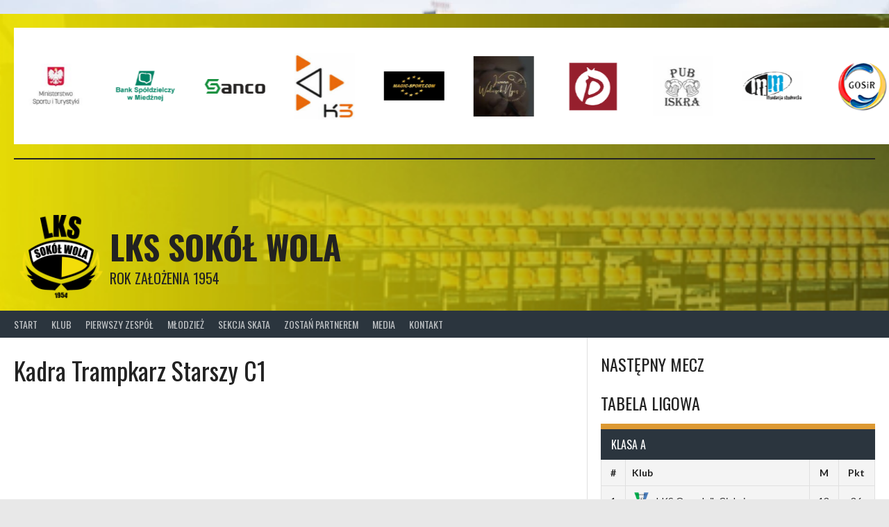

--- FILE ---
content_type: text/html; charset=UTF-8
request_url: https://sokolwola.pl/trampkarz-starszy-c1/kadra-trampkarz-starszy-c1/
body_size: 16449
content:
<!DOCTYPE html>
<html lang="pl-PL">
<head>
<meta charset="UTF-8">
<meta name="viewport" content="width=device-width, initial-scale=1">
<link rel="profile" href="http://gmpg.org/xfn/11">
<link rel="pingback" href="https://sokolwola.pl/xmlrpc.php">
<title>Kadra Trampkarz Starszy C1 &#8211; LKS SOKÓŁ WOLA</title>
<meta name='robots' content='max-image-preview:large' />
	<style>img:is([sizes="auto" i], [sizes^="auto," i]) { contain-intrinsic-size: 3000px 1500px }</style>
	<link rel='dns-prefetch' href='//fonts.googleapis.com' />
<link rel="alternate" type="application/rss+xml" title="LKS SOKÓŁ WOLA &raquo; Kanał z wpisami" href="https://sokolwola.pl/feed/" />
<script type="text/javascript">
/* <![CDATA[ */
window._wpemojiSettings = {"baseUrl":"https:\/\/s.w.org\/images\/core\/emoji\/16.0.1\/72x72\/","ext":".png","svgUrl":"https:\/\/s.w.org\/images\/core\/emoji\/16.0.1\/svg\/","svgExt":".svg","source":{"concatemoji":"https:\/\/sokolwola.pl\/wp-includes\/js\/wp-emoji-release.min.js?ver=6.8.3"}};
/*! This file is auto-generated */
!function(s,n){var o,i,e;function c(e){try{var t={supportTests:e,timestamp:(new Date).valueOf()};sessionStorage.setItem(o,JSON.stringify(t))}catch(e){}}function p(e,t,n){e.clearRect(0,0,e.canvas.width,e.canvas.height),e.fillText(t,0,0);var t=new Uint32Array(e.getImageData(0,0,e.canvas.width,e.canvas.height).data),a=(e.clearRect(0,0,e.canvas.width,e.canvas.height),e.fillText(n,0,0),new Uint32Array(e.getImageData(0,0,e.canvas.width,e.canvas.height).data));return t.every(function(e,t){return e===a[t]})}function u(e,t){e.clearRect(0,0,e.canvas.width,e.canvas.height),e.fillText(t,0,0);for(var n=e.getImageData(16,16,1,1),a=0;a<n.data.length;a++)if(0!==n.data[a])return!1;return!0}function f(e,t,n,a){switch(t){case"flag":return n(e,"\ud83c\udff3\ufe0f\u200d\u26a7\ufe0f","\ud83c\udff3\ufe0f\u200b\u26a7\ufe0f")?!1:!n(e,"\ud83c\udde8\ud83c\uddf6","\ud83c\udde8\u200b\ud83c\uddf6")&&!n(e,"\ud83c\udff4\udb40\udc67\udb40\udc62\udb40\udc65\udb40\udc6e\udb40\udc67\udb40\udc7f","\ud83c\udff4\u200b\udb40\udc67\u200b\udb40\udc62\u200b\udb40\udc65\u200b\udb40\udc6e\u200b\udb40\udc67\u200b\udb40\udc7f");case"emoji":return!a(e,"\ud83e\udedf")}return!1}function g(e,t,n,a){var r="undefined"!=typeof WorkerGlobalScope&&self instanceof WorkerGlobalScope?new OffscreenCanvas(300,150):s.createElement("canvas"),o=r.getContext("2d",{willReadFrequently:!0}),i=(o.textBaseline="top",o.font="600 32px Arial",{});return e.forEach(function(e){i[e]=t(o,e,n,a)}),i}function t(e){var t=s.createElement("script");t.src=e,t.defer=!0,s.head.appendChild(t)}"undefined"!=typeof Promise&&(o="wpEmojiSettingsSupports",i=["flag","emoji"],n.supports={everything:!0,everythingExceptFlag:!0},e=new Promise(function(e){s.addEventListener("DOMContentLoaded",e,{once:!0})}),new Promise(function(t){var n=function(){try{var e=JSON.parse(sessionStorage.getItem(o));if("object"==typeof e&&"number"==typeof e.timestamp&&(new Date).valueOf()<e.timestamp+604800&&"object"==typeof e.supportTests)return e.supportTests}catch(e){}return null}();if(!n){if("undefined"!=typeof Worker&&"undefined"!=typeof OffscreenCanvas&&"undefined"!=typeof URL&&URL.createObjectURL&&"undefined"!=typeof Blob)try{var e="postMessage("+g.toString()+"("+[JSON.stringify(i),f.toString(),p.toString(),u.toString()].join(",")+"));",a=new Blob([e],{type:"text/javascript"}),r=new Worker(URL.createObjectURL(a),{name:"wpTestEmojiSupports"});return void(r.onmessage=function(e){c(n=e.data),r.terminate(),t(n)})}catch(e){}c(n=g(i,f,p,u))}t(n)}).then(function(e){for(var t in e)n.supports[t]=e[t],n.supports.everything=n.supports.everything&&n.supports[t],"flag"!==t&&(n.supports.everythingExceptFlag=n.supports.everythingExceptFlag&&n.supports[t]);n.supports.everythingExceptFlag=n.supports.everythingExceptFlag&&!n.supports.flag,n.DOMReady=!1,n.readyCallback=function(){n.DOMReady=!0}}).then(function(){return e}).then(function(){var e;n.supports.everything||(n.readyCallback(),(e=n.source||{}).concatemoji?t(e.concatemoji):e.wpemoji&&e.twemoji&&(t(e.twemoji),t(e.wpemoji)))}))}((window,document),window._wpemojiSettings);
/* ]]> */
</script>
<link rel='stylesheet' id='ai1ec_style-css' href='//sokolwola.pl/wp-content/plugins/all-in-one-event-calendar/public/themes-ai1ec/vortex/css/ai1ec_parsed_css.css?ver=3.0.0' type='text/css' media='all' />
<link rel='stylesheet' id='gs-swiper-css' href='https://sokolwola.pl/wp-content/plugins/gs-logo-slider/assets/libs/swiper-js/swiper.min.css?ver=3.8.1' type='text/css' media='all' />
<link rel='stylesheet' id='gs-tippyjs-css' href='https://sokolwola.pl/wp-content/plugins/gs-logo-slider/assets/libs/tippyjs/tippy.css?ver=3.8.1' type='text/css' media='all' />
<link rel='stylesheet' id='gs-logo-public-css' href='https://sokolwola.pl/wp-content/plugins/gs-logo-slider/assets/css/gs-logo.min.css?ver=3.8.1' type='text/css' media='all' />
<style id='gs-logo-public-inline-css' type='text/css'>
#gs_logo_area_49:not(.verticaltickerdown):not(.verticalticker) .gs_logo_container{margin-left:-5px}#gs_logo_area_49:not(.verticaltickerdown):not(.verticalticker) .gs_logo_container{margin-right:-5px}#gs_logo_area_49:not(.verticaltickerdown):not(.verticalticker) .gs_logo_single--wrapper{padding:5px}#gs_logo_area_49 ul.gs-logo-filter-cats{text-align:center!important}#gs_logo_area_49 .gs_logo_single--wrapper{width:10%}@media (max-width:1023px){#gs_logo_area_49 .gs_logo_single--wrapper{width:16.666666666667%}}@media (max-width:767px){#gs_logo_area_49 .gs_logo_single--wrapper{width:25%}}
</style>
<style id='wp-emoji-styles-inline-css' type='text/css'>

	img.wp-smiley, img.emoji {
		display: inline !important;
		border: none !important;
		box-shadow: none !important;
		height: 1em !important;
		width: 1em !important;
		margin: 0 0.07em !important;
		vertical-align: -0.1em !important;
		background: none !important;
		padding: 0 !important;
	}
</style>
<link rel='stylesheet' id='wp-block-library-css' href='https://sokolwola.pl/wp-includes/css/dist/block-library/style.min.css?ver=6.8.3' type='text/css' media='all' />
<style id='classic-theme-styles-inline-css' type='text/css'>
/*! This file is auto-generated */
.wp-block-button__link{color:#fff;background-color:#32373c;border-radius:9999px;box-shadow:none;text-decoration:none;padding:calc(.667em + 2px) calc(1.333em + 2px);font-size:1.125em}.wp-block-file__button{background:#32373c;color:#fff;text-decoration:none}
</style>
<style id='global-styles-inline-css' type='text/css'>
:root{--wp--preset--aspect-ratio--square: 1;--wp--preset--aspect-ratio--4-3: 4/3;--wp--preset--aspect-ratio--3-4: 3/4;--wp--preset--aspect-ratio--3-2: 3/2;--wp--preset--aspect-ratio--2-3: 2/3;--wp--preset--aspect-ratio--16-9: 16/9;--wp--preset--aspect-ratio--9-16: 9/16;--wp--preset--color--black: #000000;--wp--preset--color--cyan-bluish-gray: #abb8c3;--wp--preset--color--white: #ffffff;--wp--preset--color--pale-pink: #f78da7;--wp--preset--color--vivid-red: #cf2e2e;--wp--preset--color--luminous-vivid-orange: #ff6900;--wp--preset--color--luminous-vivid-amber: #fcb900;--wp--preset--color--light-green-cyan: #7bdcb5;--wp--preset--color--vivid-green-cyan: #00d084;--wp--preset--color--pale-cyan-blue: #8ed1fc;--wp--preset--color--vivid-cyan-blue: #0693e3;--wp--preset--color--vivid-purple: #9b51e0;--wp--preset--gradient--vivid-cyan-blue-to-vivid-purple: linear-gradient(135deg,rgba(6,147,227,1) 0%,rgb(155,81,224) 100%);--wp--preset--gradient--light-green-cyan-to-vivid-green-cyan: linear-gradient(135deg,rgb(122,220,180) 0%,rgb(0,208,130) 100%);--wp--preset--gradient--luminous-vivid-amber-to-luminous-vivid-orange: linear-gradient(135deg,rgba(252,185,0,1) 0%,rgba(255,105,0,1) 100%);--wp--preset--gradient--luminous-vivid-orange-to-vivid-red: linear-gradient(135deg,rgba(255,105,0,1) 0%,rgb(207,46,46) 100%);--wp--preset--gradient--very-light-gray-to-cyan-bluish-gray: linear-gradient(135deg,rgb(238,238,238) 0%,rgb(169,184,195) 100%);--wp--preset--gradient--cool-to-warm-spectrum: linear-gradient(135deg,rgb(74,234,220) 0%,rgb(151,120,209) 20%,rgb(207,42,186) 40%,rgb(238,44,130) 60%,rgb(251,105,98) 80%,rgb(254,248,76) 100%);--wp--preset--gradient--blush-light-purple: linear-gradient(135deg,rgb(255,206,236) 0%,rgb(152,150,240) 100%);--wp--preset--gradient--blush-bordeaux: linear-gradient(135deg,rgb(254,205,165) 0%,rgb(254,45,45) 50%,rgb(107,0,62) 100%);--wp--preset--gradient--luminous-dusk: linear-gradient(135deg,rgb(255,203,112) 0%,rgb(199,81,192) 50%,rgb(65,88,208) 100%);--wp--preset--gradient--pale-ocean: linear-gradient(135deg,rgb(255,245,203) 0%,rgb(182,227,212) 50%,rgb(51,167,181) 100%);--wp--preset--gradient--electric-grass: linear-gradient(135deg,rgb(202,248,128) 0%,rgb(113,206,126) 100%);--wp--preset--gradient--midnight: linear-gradient(135deg,rgb(2,3,129) 0%,rgb(40,116,252) 100%);--wp--preset--font-size--small: 13px;--wp--preset--font-size--medium: 20px;--wp--preset--font-size--large: 36px;--wp--preset--font-size--x-large: 42px;--wp--preset--spacing--20: 0.44rem;--wp--preset--spacing--30: 0.67rem;--wp--preset--spacing--40: 1rem;--wp--preset--spacing--50: 1.5rem;--wp--preset--spacing--60: 2.25rem;--wp--preset--spacing--70: 3.38rem;--wp--preset--spacing--80: 5.06rem;--wp--preset--shadow--natural: 6px 6px 9px rgba(0, 0, 0, 0.2);--wp--preset--shadow--deep: 12px 12px 50px rgba(0, 0, 0, 0.4);--wp--preset--shadow--sharp: 6px 6px 0px rgba(0, 0, 0, 0.2);--wp--preset--shadow--outlined: 6px 6px 0px -3px rgba(255, 255, 255, 1), 6px 6px rgba(0, 0, 0, 1);--wp--preset--shadow--crisp: 6px 6px 0px rgba(0, 0, 0, 1);}:where(.is-layout-flex){gap: 0.5em;}:where(.is-layout-grid){gap: 0.5em;}body .is-layout-flex{display: flex;}.is-layout-flex{flex-wrap: wrap;align-items: center;}.is-layout-flex > :is(*, div){margin: 0;}body .is-layout-grid{display: grid;}.is-layout-grid > :is(*, div){margin: 0;}:where(.wp-block-columns.is-layout-flex){gap: 2em;}:where(.wp-block-columns.is-layout-grid){gap: 2em;}:where(.wp-block-post-template.is-layout-flex){gap: 1.25em;}:where(.wp-block-post-template.is-layout-grid){gap: 1.25em;}.has-black-color{color: var(--wp--preset--color--black) !important;}.has-cyan-bluish-gray-color{color: var(--wp--preset--color--cyan-bluish-gray) !important;}.has-white-color{color: var(--wp--preset--color--white) !important;}.has-pale-pink-color{color: var(--wp--preset--color--pale-pink) !important;}.has-vivid-red-color{color: var(--wp--preset--color--vivid-red) !important;}.has-luminous-vivid-orange-color{color: var(--wp--preset--color--luminous-vivid-orange) !important;}.has-luminous-vivid-amber-color{color: var(--wp--preset--color--luminous-vivid-amber) !important;}.has-light-green-cyan-color{color: var(--wp--preset--color--light-green-cyan) !important;}.has-vivid-green-cyan-color{color: var(--wp--preset--color--vivid-green-cyan) !important;}.has-pale-cyan-blue-color{color: var(--wp--preset--color--pale-cyan-blue) !important;}.has-vivid-cyan-blue-color{color: var(--wp--preset--color--vivid-cyan-blue) !important;}.has-vivid-purple-color{color: var(--wp--preset--color--vivid-purple) !important;}.has-black-background-color{background-color: var(--wp--preset--color--black) !important;}.has-cyan-bluish-gray-background-color{background-color: var(--wp--preset--color--cyan-bluish-gray) !important;}.has-white-background-color{background-color: var(--wp--preset--color--white) !important;}.has-pale-pink-background-color{background-color: var(--wp--preset--color--pale-pink) !important;}.has-vivid-red-background-color{background-color: var(--wp--preset--color--vivid-red) !important;}.has-luminous-vivid-orange-background-color{background-color: var(--wp--preset--color--luminous-vivid-orange) !important;}.has-luminous-vivid-amber-background-color{background-color: var(--wp--preset--color--luminous-vivid-amber) !important;}.has-light-green-cyan-background-color{background-color: var(--wp--preset--color--light-green-cyan) !important;}.has-vivid-green-cyan-background-color{background-color: var(--wp--preset--color--vivid-green-cyan) !important;}.has-pale-cyan-blue-background-color{background-color: var(--wp--preset--color--pale-cyan-blue) !important;}.has-vivid-cyan-blue-background-color{background-color: var(--wp--preset--color--vivid-cyan-blue) !important;}.has-vivid-purple-background-color{background-color: var(--wp--preset--color--vivid-purple) !important;}.has-black-border-color{border-color: var(--wp--preset--color--black) !important;}.has-cyan-bluish-gray-border-color{border-color: var(--wp--preset--color--cyan-bluish-gray) !important;}.has-white-border-color{border-color: var(--wp--preset--color--white) !important;}.has-pale-pink-border-color{border-color: var(--wp--preset--color--pale-pink) !important;}.has-vivid-red-border-color{border-color: var(--wp--preset--color--vivid-red) !important;}.has-luminous-vivid-orange-border-color{border-color: var(--wp--preset--color--luminous-vivid-orange) !important;}.has-luminous-vivid-amber-border-color{border-color: var(--wp--preset--color--luminous-vivid-amber) !important;}.has-light-green-cyan-border-color{border-color: var(--wp--preset--color--light-green-cyan) !important;}.has-vivid-green-cyan-border-color{border-color: var(--wp--preset--color--vivid-green-cyan) !important;}.has-pale-cyan-blue-border-color{border-color: var(--wp--preset--color--pale-cyan-blue) !important;}.has-vivid-cyan-blue-border-color{border-color: var(--wp--preset--color--vivid-cyan-blue) !important;}.has-vivid-purple-border-color{border-color: var(--wp--preset--color--vivid-purple) !important;}.has-vivid-cyan-blue-to-vivid-purple-gradient-background{background: var(--wp--preset--gradient--vivid-cyan-blue-to-vivid-purple) !important;}.has-light-green-cyan-to-vivid-green-cyan-gradient-background{background: var(--wp--preset--gradient--light-green-cyan-to-vivid-green-cyan) !important;}.has-luminous-vivid-amber-to-luminous-vivid-orange-gradient-background{background: var(--wp--preset--gradient--luminous-vivid-amber-to-luminous-vivid-orange) !important;}.has-luminous-vivid-orange-to-vivid-red-gradient-background{background: var(--wp--preset--gradient--luminous-vivid-orange-to-vivid-red) !important;}.has-very-light-gray-to-cyan-bluish-gray-gradient-background{background: var(--wp--preset--gradient--very-light-gray-to-cyan-bluish-gray) !important;}.has-cool-to-warm-spectrum-gradient-background{background: var(--wp--preset--gradient--cool-to-warm-spectrum) !important;}.has-blush-light-purple-gradient-background{background: var(--wp--preset--gradient--blush-light-purple) !important;}.has-blush-bordeaux-gradient-background{background: var(--wp--preset--gradient--blush-bordeaux) !important;}.has-luminous-dusk-gradient-background{background: var(--wp--preset--gradient--luminous-dusk) !important;}.has-pale-ocean-gradient-background{background: var(--wp--preset--gradient--pale-ocean) !important;}.has-electric-grass-gradient-background{background: var(--wp--preset--gradient--electric-grass) !important;}.has-midnight-gradient-background{background: var(--wp--preset--gradient--midnight) !important;}.has-small-font-size{font-size: var(--wp--preset--font-size--small) !important;}.has-medium-font-size{font-size: var(--wp--preset--font-size--medium) !important;}.has-large-font-size{font-size: var(--wp--preset--font-size--large) !important;}.has-x-large-font-size{font-size: var(--wp--preset--font-size--x-large) !important;}
:where(.wp-block-post-template.is-layout-flex){gap: 1.25em;}:where(.wp-block-post-template.is-layout-grid){gap: 1.25em;}
:where(.wp-block-columns.is-layout-flex){gap: 2em;}:where(.wp-block-columns.is-layout-grid){gap: 2em;}
:root :where(.wp-block-pullquote){font-size: 1.5em;line-height: 1.6;}
</style>
<link rel='stylesheet' id='float-menu-css' href='https://sokolwola.pl/wp-content/plugins/float-menu/public/assets/css/style.min.css?ver=7.2.2' type='text/css' media='all' />
<link rel='stylesheet' id='float-menu-fontawesome-css' href='https://sokolwola.pl/wp-content/plugins/float-menu/vendors/fontawesome/css/all.min.css?ver=7.1' type='text/css' media='all' />
<link rel='stylesheet' id='dashicons-css' href='https://sokolwola.pl/wp-includes/css/dashicons.min.css?ver=6.8.3' type='text/css' media='all' />
<link rel='stylesheet' id='sportspress-general-css' href='//sokolwola.pl/wp-content/plugins/sportspress/assets/css/sportspress.css?ver=2.7.26' type='text/css' media='all' />
<link rel='stylesheet' id='sportspress-icons-css' href='//sokolwola.pl/wp-content/plugins/sportspress/assets/css/icons.css?ver=2.7.26' type='text/css' media='all' />
<link rel='stylesheet' id='rookie-lato-css' href='//fonts.googleapis.com/css?family=Lato%3A400%2C700%2C400italic%2C700italic&#038;subset=latin-ext&#038;ver=6.8.3' type='text/css' media='all' />
<link rel='stylesheet' id='rookie-oswald-css' href='//fonts.googleapis.com/css?family=Oswald%3A400%2C700&#038;subset=latin-ext&#038;ver=6.8.3' type='text/css' media='all' />
<link rel='stylesheet' id='rookie-framework-style-css' href='https://sokolwola.pl/wp-content/themes/rookie/framework.css?ver=6.8.3' type='text/css' media='all' />
<link rel='stylesheet' id='rookie-style-css' href='https://sokolwola.pl/wp-content/themes/rookie/style.css?ver=6.8.3' type='text/css' media='all' />
<style type="text/css"></style>	<style type="text/css"> /* Rookie Custom Layout */
	@media screen and (min-width: 1025px) {
		.site-header, .site-content, .site-footer, .site-info {
			width: 1400px; }
	}
	</style>
		<style type="text/css"> /* Rookie Custom Colors */
	.site-content,
	.main-navigation .nav-menu > .menu-item-has-children:hover > a,
	.main-navigation li.menu-item-has-children:hover a,
	.main-navigation ul ul { background: #ffffff; }
	pre,
	code,
	kbd,
	tt,
	var,
	table,
	.main-navigation li.menu-item-has-children:hover a:hover,
	.main-navigation ul ul li.page_item_has_children:hover > a,
	.entry-footer-links,
	.comment-content,
	.sp-table-wrapper .dataTables_paginate,
	.sp-event-staff,
	.sp-template-countdown .event-name,
	.sp-template-countdown .event-venue,
	.sp-template-countdown .event-league,
	.sp-template-countdown time span,
	.sp-template-details dl,
	.mega-slider__row,
	.woocommerce .woocommerce-breadcrumb,
	.woocommerce-page .woocommerce-breadcrumb,
	.opta-widget-container form {
		background: #f4f4f4; }
	.comment-content:after {
		border-right-color: #f4f4f4; }
	.widget_calendar #today,
	.sp-highlight,
	.sp-template-event-calendar #today,
	.sp-template-event-blocks .event-title,
	.mega-slider__row:hover {
		background: #ffffff; }
	.sp-tournament-bracket .sp-team .sp-team-name:before {
		border-left-color: #ffffff;
		border-right-color: #ffffff; }
	.sp-tournament-bracket .sp-event {
		border-color: #ffffff !important; }
	caption,
	.main-navigation,
	.site-footer,
	.sp-heading,
	.sp-table-caption,
	.sp-template-gallery .gallery-caption,
	.sp-template-event-logos .sp-team-result,
	.sp-statistic-bar,
	.opta-widget-container h2 {
		background: #2b353e; }
	pre,
	code,
	kbd,
	tt,
	var,
	table,
	th,
	td,
	tbody td,
	th:first-child, td:first-child,
	th:last-child, td:last-child,
	input[type="text"],
	input[type="email"],
	input[type="url"],
	input[type="password"],
	input[type="search"],
    input[type="tel"],
    input[type="date"],
	textarea,
	.entry-footer-links,
	.comment-metadata .edit-link,
	.comment-content,
	.sp-table-wrapper .dataTables_paginate,
	.sp-event-staff,
	.sp-template-countdown .event-name,
	.sp-template-countdown .event-venue,
	.sp-template-countdown .event-league,
	.sp-template-countdown time span,
	.sp-template-countdown time span:first-child,
	.sp-template-event-blocks .event-title,
	.sp-template-details dl,
	.sp-template-tournament-bracket table,
	.sp-template-tournament-bracket thead th,
	.mega-slider_row,
	.woocommerce .woocommerce-breadcrumb,
	.woocommerce-page .woocommerce-breadcrumb,
	.opta-widget-container form {
		border-color: #e0e0e0; }
	.comment-content:before {
		border-right-color: #e0e0e0; }
	.sp-tab-menu {
		border-bottom-color: #e0e0e0; }
	body,
	button,
	input,
	select,
	textarea,
	.main-navigation .nav-menu > .menu-item-has-children:hover > a,
	.main-navigation ul ul a,
	.widget_recent_entries ul li:before,
	.widget_pages ul li:before,
	.widget_categories ul li:before,
	.widget_archive ul li:before,
	.widget_recent_comments ul li:before,
	.widget_nav_menu ul li:before,
	.widget_links ul li:before,
	.widget_meta ul li:before,
	.entry-title a,
	a .entry-title,
	.page-title a,
	a .page-title,
	.entry-title a:hover,
	a:hover .entry-title,
	.page-title a:hover,
	a:hover .page-title:hover,
	.woocommerce ul.products li.product h3,
	.woocommerce-page ul.products li.product h3 {
		color: #222222; }
	pre,
	code,
	kbd,
	tt,
	var,
	table,
	.main-navigation li.menu-item-has-children:hover a:hover,
	.main-navigation ul ul li.page_item_has_children:hover > a,
	.entry-meta,
	.entry-footer-links,
	.comment-content,
	.sp-data-table,
	.site-footer .sp-data-table,
	.sp-table-wrapper .dataTables_paginate,
	.sp-template,
	.sp-template-countdown .event-venue,
	.sp-template-countdown .event-league,
	.sp-template-countdown .event-name a,
	.sp-template-countdown time span,
	.sp-template-details dl,
	.sp-template-event-blocks .event-title,
	.sp-template-event-blocks .event-title a,
	.sp-tournament-bracket .sp-event .sp-event-date,
	.mega-slider,
	.woocommerce .woocommerce-breadcrumb,
	.woocommerce-page .woocommerce-breadcrumb {
		color: #222222; }
	.widget_recent_entries ul li a,
	.widget_pages ul li a,
	.widget_categories ul li a,
	.widget_archive ul li a,
	.widget_recent_comments ul li a,
	.widget_nav_menu ul li a,
	.widget_links ul li a,
	.widget_meta ul li a,
	.widget_calendar #prev a,
	.widget_calendar #next a,
	.nav-links a,
	.comment-metadata a,
	.comment-body .reply a,
	.wp-caption-text,
	.sp-view-all-link,
	.sp-template-event-calendar #prev a,
	.sp-template-event-calendar #next a,
	.sp-template-tournament-bracket .sp-event-venue,
	.woocommerce .woocommerce-breadcrumb,
	.woocommerce-page .woocommerce-breadcrumb,
	.woocommerce .woocommerce-breadcrumb a,
	.woocommerce-page .woocommerce-breadcrumb a {
		color: #8b8b8b; }
	caption,
	button,
	input[type="button"],
	input[type="reset"],
	input[type="submit"],
	.main-navigation .nav-menu > li:hover > a,
	.main-navigation.toggled .menu-toggle,
	.site-footer,
	.sp-template .gallery-caption,
	.sp-template .gallery-caption a,
	.sp-heading,
	.sp-heading:hover,
	.sp-heading a:hover,
	.sp-table-caption,
	.sp-template-event-logos .sp-team-result,
	.sp-template-tournament-bracket .sp-result,
	.single-sp_player .entry-header .entry-title strong {
		color: #ffffff; }
	.main-navigation a,
	.main-navigation .menu-toggle {
		color: rgba(255, 255, 255, 0.7); }
	a,
	blockquote:before,
	q:before,
	.main-navigation ul ul .current-menu-item > a,
	.main-navigation ul ul .current-menu-parent > a,
	.main-navigation ul ul .current-menu-ancestor > a,
	.main-navigation ul ul .current_page_item > a,
	.main-navigation ul ul .current_page_parent > a,
	.main-navigation ul ul .current_page_ancestor > a,
	.main-navigation li.menu-item-has-children:hover ul .current-menu-item > a:hover,
	.main-navigation li.menu-item-has-children:hover ul .current-menu-parent > a:hover,
	.main-navigation li.menu-item-has-children:hover ul .current-menu-ancestor > a:hover,
	.main-navigation li.menu-item-has-children:hover ul .current_page_item > a:hover,
	.main-navigation li.menu-item-has-children:hover ul .current_page_parent > a:hover,
	.main-navigation li.menu-item-has-children:hover ul .current_page_ancestor > a:hover,
	.widget_recent_entries ul li a:hover,
	.widget_pages ul li a:hover,
	.widget_categories ul li a:hover,
	.widget_archive ul li a:hover,
	.widget_recent_comments ul li a:hover,
	.widget_nav_menu ul li a:hover,
	.widget_links ul li a:hover,
	.widget_meta ul li a:hover,
	.widget_calendar #prev a:hover,
	.widget_calendar #next a:hover,
	.nav-links a:hover,
	.sticky .entry-title:before,
	.comment-metadata a:hover,
	.comment-body .reply a:hover,
	.sp-view-all-link:hover,
	.sp-template-event-calendar #prev a:hover,
	.sp-template-event-calendar #next a:hover,
	.single-sp_staff .entry-header .entry-title strong,
	.sp-message {
		color: #dd9933; }
	cite:before,
	button,
	input[type="button"],
	input[type="reset"],
	input[type="submit"],
	.main-navigation .nav-menu > li:hover > a,
	.main-navigation .search-form .search-submit:hover,
	.nav-links .meta-nav,
	.entry-footer a,
	.sp-template-player-gallery .gallery-item strong,
	.sp-template-tournament-bracket .sp-result,
	.single-sp_player .entry-header .entry-title strong,
	.sp-statistic-bar-fill,
	.mega-slider__row--active,
	.mega-slider__row--active:hover {
		background: #dd9933; }
	.sp-message {
		border-color: #dd9933; }
	caption,
	.sp-table-caption,
	.opta-widget-container h2 {
		border-top-color: #dd9933; }
	.sp-tab-menu-item-active a {
		border-bottom-color: #dd9933; }
	button:hover,
	input[type="button"]:hover,
	input[type="reset"]:hover,
	input[type="submit"]:hover,
	button:focus,
	input[type="button"]:focus,
	input[type="reset"]:focus,
	input[type="submit"]:focus,
	button:active,
	input[type="button"]:active,
	input[type="reset"]:active,
	input[type="submit"]:active,
	.entry-footer a:hover,
	.nav-links a:hover .meta-nav,
	.sp-template-tournament-bracket .sp-event-title:hover .sp-result {
		background: #bf7b15; }
	.widget_search .search-submit {
		border-color: #bf7b15; }
	a:hover {
		color: #bf7b15; }
	.sp-template-event-logos {
		color: inherit; }
	.sp-footer-sponsors .sp-sponsors {
		border-color: #e0e0e0; }
	@media screen and (max-width: 600px) {
		.main-navigation .nav-menu > li:hover > a,
		.main-navigation ul ul li.page_item_has_children:hover > a {
			color: #ffffff;
			background: transparent; }
		.main-navigation .nav-menu li a:hover,
		.main-navigation .search-form .search-submit {
			color: #ffffff;
			background: #dd9933; }
		.main-navigation .nav-menu > .menu-item-has-children:hover > a,
		.main-navigation li.menu-item-has-children:hover a {
			background: transparent; }
		.main-navigation ul ul {
			background: rgba(0, 0, 0, 0.1); }
		.main-navigation .nav-menu > .menu-item-has-children:hover > a:hover,
		.main-navigation li.menu-item-has-children:hover a:hover {
			background: #dd9933;
			color: #fff;
		}
		.main-navigation ul ul a,
		.main-navigation .nav-menu > .menu-item-has-children:hover > a {
			color: rgba(255, 255, 255, 0.7); }
		.main-navigation .nav-menu > .current-menu-item > a,
		.main-navigation .nav-menu > .current-menu-parent > a,
		.main-navigation .nav-menu > .current-menu-ancestor > a,
		.main-navigation .nav-menu > .current_page_item > a,
		.main-navigation .nav-menu > .current_page_parent > a,
		.main-navigation .nav-menu > .current_page_ancestor > a,
		.main-navigation .nav-menu > .current-menu-item:hover > a,
		.main-navigation .nav-menu > .current-menu-parent:hover > a,
		.main-navigation .nav-menu > .current-menu-ancestor:hover > a,
		.main-navigation .nav-menu > .current_page_item:hover > a,
		.main-navigation .nav-menu > .current_page_parent:hover > a,
		.main-navigation .nav-menu > .current_page_ancestor:hover > a,
		.main-navigation ul ul .current-menu-parent > a,
		.main-navigation ul ul .current-menu-ancestor > a,
		.main-navigation ul ul .current_page_parent > a,
		.main-navigation ul ul .current_page_ancestor > a,
		.main-navigation li.menu-item-has-children:hover ul .current-menu-item > a:hover,
		.main-navigation li.menu-item-has-children:hover ul .current-menu-parent > a:hover,
		.main-navigation li.menu-item-has-children:hover ul .current-menu-ancestor > a:hover,
		.main-navigation li.menu-item-has-children:hover ul .current_page_item > a:hover,
		.main-navigation li.menu-item-has-children:hover ul .current_page_parent > a:hover,
		.main-navigation li.menu-item-has-children:hover ul .current_page_ancestor > a:hover {
			color: #fff;
		}
	}
	@media screen and (min-width: 601px) {
		.content-area,
		.widecolumn {
			box-shadow: 1px 0 0 #e0e0e0;
		}
		.widget-area {
			box-shadow: inset 1px 0 0 #e0e0e0; }
		.widget-area-left {
			box-shadow: inset -1px 0 0 #e0e0e0; }
		.rtl .content-area,
		.rtl .widecolumn {
			box-shadow: -1px 0 0 #e0e0e0;
		}

		.rtl .widget-area,
		.rtl .widget-area-left {
			box-shadow: inset -1px 0 0 #e0e0e0; }
		.rtl .widget-area-right {
			box-shadow: inset 1px 0 0 #e0e0e0; }
	}
	@media screen and (max-width: 1199px) {
		.social-sidebar {
			box-shadow: inset 0 1px 0 #e0e0e0; }
	}

	
	</style>
	<script type="text/javascript" src="https://sokolwola.pl/wp-includes/js/jquery/jquery.min.js?ver=3.7.1" id="jquery-core-js"></script>
<script type="text/javascript" src="https://sokolwola.pl/wp-includes/js/jquery/jquery-migrate.min.js?ver=3.4.1" id="jquery-migrate-js"></script>
<link rel="https://api.w.org/" href="https://sokolwola.pl/wp-json/" /><link rel="alternate" title="JSON" type="application/json" href="https://sokolwola.pl/wp-json/wp/v2/pages/2805" /><link rel="EditURI" type="application/rsd+xml" title="RSD" href="https://sokolwola.pl/xmlrpc.php?rsd" />
<meta name="generator" content="WordPress 6.8.3" />
<meta name="generator" content="SportsPress 2.7.26" />
<link rel="canonical" href="https://sokolwola.pl/trampkarz-starszy-c1/kadra-trampkarz-starszy-c1/" />
<link rel='shortlink' href='https://sokolwola.pl/?p=2805' />
<link rel="alternate" title="oEmbed (JSON)" type="application/json+oembed" href="https://sokolwola.pl/wp-json/oembed/1.0/embed?url=https%3A%2F%2Fsokolwola.pl%2Ftrampkarz-starszy-c1%2Fkadra-trampkarz-starszy-c1%2F" />
<link rel="alternate" title="oEmbed (XML)" type="text/xml+oembed" href="https://sokolwola.pl/wp-json/oembed/1.0/embed?url=https%3A%2F%2Fsokolwola.pl%2Ftrampkarz-starszy-c1%2Fkadra-trampkarz-starszy-c1%2F&#038;format=xml" />
<!-- Analytics by WP Statistics - https://wp-statistics.com -->
<style type="text/css" id="custom-background-css">
body.custom-background { background-image: url("https://sokolwola.pl/wp-content/uploads/2021/04/168531288_1047608349065546_8016667206974384652_n.jpg"); background-position: center top; background-size: cover; background-repeat: no-repeat; background-attachment: fixed; }
</style>
	<link rel="icon" href="https://sokolwola.pl/wp-content/uploads/2019/01/cropped-Nowe-logo-1-32x32.png" sizes="32x32" />
<link rel="icon" href="https://sokolwola.pl/wp-content/uploads/2019/01/cropped-Nowe-logo-1-192x192.png" sizes="192x192" />
<link rel="apple-touch-icon" href="https://sokolwola.pl/wp-content/uploads/2019/01/cropped-Nowe-logo-1-180x180.png" />
<meta name="msapplication-TileImage" content="https://sokolwola.pl/wp-content/uploads/2019/01/cropped-Nowe-logo-1-270x270.png" />
		<style type="text/css" id="wp-custom-css">
			#wp-calendar caption { color: #ef853d;
}

.gs_logo_area {
	background-color: white;
	width: 1400px;
	margin: 0 auto;
}		</style>
		</head>

<body class="wp-singular page-template-default page page-id-2805 page-child parent-pageid-2807 custom-background wp-theme-rookie">
<div class="sp-header"></div>
<div id="page" class="hfeed site">
  <a class="skip-link screen-reader-text" href="#content">Skip to content</a>

  <header id="masthead" class="site-header" role="banner">
    <div class="header-wrapper">
      		<div class="header-area header-area-custom header-area-has-logo header-area-has-text" style="background-image: url(https://sokolwola.pl/wp-content/uploads/2022/07/cropped-cropped-tlo-back.png);">
					<div class="header-inner">
					<div id="tertiary" class="site-widgets" role="complementary">
			<div class="site-widget-region">
				<aside id="block-29" class="widget widget_block">	
		<div id="gs_logo_area_49" data-sort="name" data-shortcode-id="49" class="gs_logo_area gs_logo_area_49 slider1 " data-options='{"logo_per_page":"6"}' style="opacity: 0; visibility: hidden;">
			<div class="gs_logo_area--inner">

				<!-- Category Filters - New (Global) -->
					
				
<div class="gs_logo_container gs_carousel_swiper gs_logo_fix_height_and_center" data-carousel-config='{"direction":"horizontal","speed":1000,"isAutoplay":true,"autoplayDelay":2000,"loop":true,"pauseOnHover":false,"ticker":false,"navs":false,"navs_pos":"bottom","dots":false,"dynamic_dots":true,"slideSpace":10,"slidesPerGroup":1,"desktopLogos":10,"tabletLogos":6,"mobileLogos":4,"reverseDirection":false}'>

	
		
			<div class="gs_logo_single--wrapper">
				<div class="gs_logo_single">

					<!-- Logo Img -->
					<a href="https://gkstychy.info/pilka-nozna/" target="_blank" rel="noopener"><img decoding="async" width="101" height="128" src="https://sokolwola.pl/wp-content/uploads/2022/11/Gkstychy-e1669709110408-101x128.png" class="gs_logo--tooltip tt-placement-top tt-bgcolor-one-%23ff5f6d tt-bgcolor-two-%23ffc371 tt-textcolor-%23fff gs-logo--img wp-post-image" alt="" title="GKS Tychy" srcset="https://sokolwola.pl/wp-content/uploads/2022/11/Gkstychy-e1669709110408-101x128.png 101w, https://sokolwola.pl/wp-content/uploads/2022/11/Gkstychy-e1669709110408-237x300.png 237w, https://sokolwola.pl/wp-content/uploads/2022/11/Gkstychy-e1669709110408-809x1024.png 809w, https://sokolwola.pl/wp-content/uploads/2022/11/Gkstychy-e1669709110408-768x973.png 768w, https://sokolwola.pl/wp-content/uploads/2022/11/Gkstychy-e1669709110408-25x32.png 25w, https://sokolwola.pl/wp-content/uploads/2022/11/Gkstychy-e1669709110408.png 1100w" sizes="(max-width: 101px) 100vw, 101px" /></a>
					<!-- Logo Title -->
										
					<!-- Logo Category -->
										
				</div>
			</div>

		
			<div class="gs_logo_single--wrapper">
				<div class="gs_logo_single">

					<!-- Logo Img -->
					<a href="https://www.gov.pl/web/sport" target="_blank" rel="noopener"><img decoding="async" width="128" height="128" src="https://sokolwola.pl/wp-content/uploads/2022/11/indeks-128x128.jpg" class="gs_logo--tooltip tt-placement-top tt-bgcolor-one-%23ff5f6d tt-bgcolor-two-%23ffc371 tt-textcolor-%23fff gs-logo--img wp-post-image" alt="" title="Ministerstwo Sportu i Turystyki Dofinansowano ze środków Funduszu Rozwoju Kultury Fizycznej, których dysponentem jest Minister Sportu i Turystyki" srcset="https://sokolwola.pl/wp-content/uploads/2022/11/indeks-128x128.jpg 128w, https://sokolwola.pl/wp-content/uploads/2022/11/indeks-150x150.jpg 150w, https://sokolwola.pl/wp-content/uploads/2022/11/indeks-32x32.jpg 32w, https://sokolwola.pl/wp-content/uploads/2022/11/indeks.jpg 225w" sizes="(max-width: 128px) 100vw, 128px" /></a>
					<!-- Logo Title -->
										
					<!-- Logo Category -->
										
				</div>
			</div>

		
			<div class="gs_logo_single--wrapper">
				<div class="gs_logo_single">

					<!-- Logo Img -->
					<a href="https://bsmiedzna.pl/" target="_blank" rel="noopener"><img decoding="async" width="128" height="68" src="https://sokolwola.pl/wp-content/uploads/2022/08/logoBSMiedzna2-128x68.png" class="gs_logo--tooltip tt-placement-top tt-bgcolor-one-%23ff5f6d tt-bgcolor-two-%23ffc371 tt-textcolor-%23fff gs-logo--img wp-post-image" alt="" title="Bank Spółdzielczy w Miedźnej" srcset="https://sokolwola.pl/wp-content/uploads/2022/08/logoBSMiedzna2-128x68.png 128w, https://sokolwola.pl/wp-content/uploads/2022/08/logoBSMiedzna2-300x160.png 300w, https://sokolwola.pl/wp-content/uploads/2022/08/logoBSMiedzna2-32x17.png 32w, https://sokolwola.pl/wp-content/uploads/2022/08/logoBSMiedzna2.png 695w" sizes="(max-width: 128px) 100vw, 128px" /></a>
					<!-- Logo Title -->
										
					<!-- Logo Category -->
										
				</div>
			</div>

		
			<div class="gs_logo_single--wrapper">
				<div class="gs_logo_single">

					<!-- Logo Img -->
					<a href="http://www.pwsanco.pl/portal/" target="_blank" rel="noopener"><img decoding="async" width="128" height="31" src="https://sokolwola.pl/wp-content/uploads/2022/08/sanco-bez-tla-128x31.png" class="gs_logo--tooltip tt-placement-top tt-bgcolor-one-%23ff5f6d tt-bgcolor-two-%23ffc371 tt-textcolor-%23fff gs-logo--img wp-post-image" alt="" title="SANCO &#8211; Skład Węgla i Kruszyw" srcset="https://sokolwola.pl/wp-content/uploads/2022/08/sanco-bez-tla-128x31.png 128w, https://sokolwola.pl/wp-content/uploads/2022/08/sanco-bez-tla-300x73.png 300w, https://sokolwola.pl/wp-content/uploads/2022/08/sanco-bez-tla-1024x250.png 1024w, https://sokolwola.pl/wp-content/uploads/2022/08/sanco-bez-tla-768x187.png 768w, https://sokolwola.pl/wp-content/uploads/2022/08/sanco-bez-tla-1536x375.png 1536w, https://sokolwola.pl/wp-content/uploads/2022/08/sanco-bez-tla-2048x499.png 2048w, https://sokolwola.pl/wp-content/uploads/2022/08/sanco-bez-tla-32x8.png 32w" sizes="(max-width: 128px) 100vw, 128px" /></a>
					<!-- Logo Title -->
										
					<!-- Logo Category -->
										
				</div>
			</div>

		
			<div class="gs_logo_single--wrapper">
				<div class="gs_logo_single">

					<!-- Logo Img -->
					<a href="https://www.k3.net.pl/" target="_blank" rel="noopener"><img decoding="async" width="117" height="128" src="https://sokolwola.pl/wp-content/uploads/2022/08/K3_Internet2-e1660893405610-117x128.jpg" class="gs_logo--tooltip tt-placement-top tt-bgcolor-one-%23ff5f6d tt-bgcolor-two-%23ffc371 tt-textcolor-%23fff gs-logo--img wp-post-image" alt="" title="K3 Telecom" srcset="https://sokolwola.pl/wp-content/uploads/2022/08/K3_Internet2-e1660893405610-117x128.jpg 117w, https://sokolwola.pl/wp-content/uploads/2022/08/K3_Internet2-e1660893405610-29x32.jpg 29w, https://sokolwola.pl/wp-content/uploads/2022/08/K3_Internet2-e1660893405610.jpg 200w" sizes="(max-width: 117px) 100vw, 117px" /></a>
					<!-- Logo Title -->
										
					<!-- Logo Category -->
										
				</div>
			</div>

		
			<div class="gs_logo_single--wrapper">
				<div class="gs_logo_single">

					<!-- Logo Img -->
					<a href="https://magic-sport.com/" target="_blank" rel="noopener"><img decoding="async" width="128" height="62" src="https://sokolwola.pl/wp-content/uploads/2022/08/MagicSport-128x62.png" class="gs_logo--tooltip tt-placement-top tt-bgcolor-one-%23ff5f6d tt-bgcolor-two-%23ffc371 tt-textcolor-%23fff gs-logo--img wp-post-image" alt="" title="Magic Sport" srcset="https://sokolwola.pl/wp-content/uploads/2022/08/MagicSport-128x62.png 128w, https://sokolwola.pl/wp-content/uploads/2022/08/MagicSport-32x16.png 32w, https://sokolwola.pl/wp-content/uploads/2022/08/MagicSport.png 295w" sizes="(max-width: 128px) 100vw, 128px" /></a>
					<!-- Logo Title -->
										
					<!-- Logo Category -->
										
				</div>
			</div>

		
			<div class="gs_logo_single--wrapper">
				<div class="gs_logo_single">

					<!-- Logo Img -->
					<a href="https://studioiwona.pl/" target="_blank" rel="noopener"><img decoding="async" width="128" height="128" src="https://sokolwola.pl/wp-content/uploads/2022/07/FB_IMG_1662228577235-128x128.jpg" class="gs_logo--tooltip tt-placement-top tt-bgcolor-one-%23ff5f6d tt-bgcolor-two-%23ffc371 tt-textcolor-%23fff gs-logo--img wp-post-image" alt="" title="Studio kosmetyczne Iwona" srcset="https://sokolwola.pl/wp-content/uploads/2022/07/FB_IMG_1662228577235-128x128.jpg 128w, https://sokolwola.pl/wp-content/uploads/2022/07/FB_IMG_1662228577235-300x300.jpg 300w, https://sokolwola.pl/wp-content/uploads/2022/07/FB_IMG_1662228577235-150x150.jpg 150w, https://sokolwola.pl/wp-content/uploads/2022/07/FB_IMG_1662228577235-32x32.jpg 32w, https://sokolwola.pl/wp-content/uploads/2022/07/FB_IMG_1662228577235.jpg 668w" sizes="(max-width: 128px) 100vw, 128px" /></a>
					<!-- Logo Title -->
										
					<!-- Logo Category -->
										
				</div>
			</div>

		
			<div class="gs_logo_single--wrapper">
				<div class="gs_logo_single">

					<!-- Logo Img -->
					<a href="http://www.pizzeriapokusa.pl/" target="_blank" rel="noopener"><img decoding="async" width="120" height="120" src="https://sokolwola.pl/wp-content/uploads/2022/07/thumbs_Pizzeria-Pokusa-120x120-1.png" class="gs_logo--tooltip tt-placement-top tt-bgcolor-one-%23ff5f6d tt-bgcolor-two-%23ffc371 tt-textcolor-%23fff gs-logo--img wp-post-image" alt="" title="Pizzeria Pokusa" srcset="https://sokolwola.pl/wp-content/uploads/2022/07/thumbs_Pizzeria-Pokusa-120x120-1.png 120w, https://sokolwola.pl/wp-content/uploads/2022/07/thumbs_Pizzeria-Pokusa-120x120-1-32x32.png 32w" sizes="(max-width: 120px) 100vw, 120px" /></a>
					<!-- Logo Title -->
										
					<!-- Logo Category -->
										
				</div>
			</div>

		
			<div class="gs_logo_single--wrapper">
				<div class="gs_logo_single">

					<!-- Logo Img -->
					<a href="https://pl-pl.facebook.com/Pub-Iskra-208518426562234/" target="_blank" rel="noopener"><img decoding="async" width="128" height="128" src="https://sokolwola.pl/wp-content/uploads/2022/07/ISKRA_Pub-128x128.jpg" class="gs_logo--tooltip tt-placement-top tt-bgcolor-one-%23ff5f6d tt-bgcolor-two-%23ffc371 tt-textcolor-%23fff gs-logo--img wp-post-image" alt="" title="Pub Iskra" srcset="https://sokolwola.pl/wp-content/uploads/2022/07/ISKRA_Pub-128x128.jpg 128w, https://sokolwola.pl/wp-content/uploads/2022/07/ISKRA_Pub-300x300.jpg 300w, https://sokolwola.pl/wp-content/uploads/2022/07/ISKRA_Pub-150x150.jpg 150w, https://sokolwola.pl/wp-content/uploads/2022/07/ISKRA_Pub-32x32.jpg 32w, https://sokolwola.pl/wp-content/uploads/2022/07/ISKRA_Pub.jpg 320w" sizes="(max-width: 128px) 100vw, 128px" /></a>
					<!-- Logo Title -->
										
					<!-- Logo Category -->
										
				</div>
			</div>

		
			<div class="gs_logo_single--wrapper">
				<div class="gs_logo_single">

					<!-- Logo Img -->
					<a href="https://www.fsmm.pl/" target="_blank" rel="noopener"><img decoding="async" width="128" height="62" src="https://sokolwola.pl/wp-content/uploads/2025/11/Logo-128x62.png" class="gs_logo--tooltip tt-placement-top tt-bgcolor-one-%23ff5f6d tt-bgcolor-two-%23ffc371 tt-textcolor-%23fff gs-logo--img wp-post-image" alt="" title="Fundacja studencka &#8222;Młodzi Młodym&#8221;" srcset="https://sokolwola.pl/wp-content/uploads/2025/11/Logo-128x62.png 128w, https://sokolwola.pl/wp-content/uploads/2025/11/Logo-300x146.png 300w, https://sokolwola.pl/wp-content/uploads/2025/11/Logo-32x16.png 32w, https://sokolwola.pl/wp-content/uploads/2025/11/Logo.png 322w" sizes="(max-width: 128px) 100vw, 128px" /></a>
					<!-- Logo Title -->
										
					<!-- Logo Category -->
										
				</div>
			</div>

		
			<div class="gs_logo_single--wrapper">
				<div class="gs_logo_single">

					<!-- Logo Img -->
					<a href="https://basenmiedzna.naszosir.pl/" target="_blank" rel="noopener"><img decoding="async" width="120" height="120" src="https://sokolwola.pl/wp-content/uploads/2022/07/thumbs_GOSiR-1-1.png" class="gs_logo--tooltip tt-placement-top tt-bgcolor-one-%23ff5f6d tt-bgcolor-two-%23ffc371 tt-textcolor-%23fff gs-logo--img wp-post-image" alt="" title="Gminny Ośrodek Sportu i Rekreacji" srcset="https://sokolwola.pl/wp-content/uploads/2022/07/thumbs_GOSiR-1-1.png 120w, https://sokolwola.pl/wp-content/uploads/2022/07/thumbs_GOSiR-1-1-32x32.png 32w" sizes="(max-width: 120px) 100vw, 120px" /></a>
					<!-- Logo Title -->
										
					<!-- Logo Category -->
										
				</div>
			</div>

		
			<div class="gs_logo_single--wrapper">
				<div class="gs_logo_single">

					<!-- Logo Img -->
					<a href="https://drogrod.pl/" target="_blank" rel="noopener"><img decoding="async" width="120" height="120" src="https://sokolwola.pl/wp-content/uploads/2022/07/thumbs_1_Drogrod-1.png" class="gs_logo--tooltip tt-placement-top tt-bgcolor-one-%23ff5f6d tt-bgcolor-two-%23ffc371 tt-textcolor-%23fff gs-logo--img wp-post-image" alt="" title="Drogrod" srcset="https://sokolwola.pl/wp-content/uploads/2022/07/thumbs_1_Drogrod-1.png 120w, https://sokolwola.pl/wp-content/uploads/2022/07/thumbs_1_Drogrod-1-32x32.png 32w" sizes="(max-width: 120px) 100vw, 120px" /></a>
					<!-- Logo Title -->
										
					<!-- Logo Category -->
										
				</div>
			</div>

		
			<div class="gs_logo_single--wrapper">
				<div class="gs_logo_single">

					<!-- Logo Img -->
					<a href="http://www.miedzna.pl/" target="_blank" rel="noopener"><img decoding="async" width="120" height="120" src="https://sokolwola.pl/wp-content/uploads/2022/07/thumbs_Gmina-Miedzna-1-1.png" class="gs_logo--tooltip tt-placement-top tt-bgcolor-one-%23ff5f6d tt-bgcolor-two-%23ffc371 tt-textcolor-%23fff gs-logo--img wp-post-image" alt="" title="Gmina Miedźna" srcset="https://sokolwola.pl/wp-content/uploads/2022/07/thumbs_Gmina-Miedzna-1-1.png 120w, https://sokolwola.pl/wp-content/uploads/2022/07/thumbs_Gmina-Miedzna-1-1-32x32.png 32w" sizes="(max-width: 120px) 100vw, 120px" /></a>
					<!-- Logo Title -->
										
					<!-- Logo Category -->
										
				</div>
			</div>

		
			<div class="gs_logo_single--wrapper">
				<div class="gs_logo_single">

					<!-- Logo Img -->
					<a href="https://saspalety.pl/" target="_blank" rel="noopener"><img decoding="async" width="128" height="128" src="https://sokolwola.pl/wp-content/uploads/2022/07/SAS_Group1-128x128.png" class="gs_logo--tooltip tt-placement-top tt-bgcolor-one-%23ff5f6d tt-bgcolor-two-%23ffc371 tt-textcolor-%23fff gs-logo--img wp-post-image" alt="" title="SAS Group &#8211; Producent palet drewnianych i wsporników" srcset="https://sokolwola.pl/wp-content/uploads/2022/07/SAS_Group1-128x128.png 128w, https://sokolwola.pl/wp-content/uploads/2022/07/SAS_Group1-150x150.png 150w, https://sokolwola.pl/wp-content/uploads/2022/07/SAS_Group1-32x32.png 32w, https://sokolwola.pl/wp-content/uploads/2022/07/SAS_Group1.png 225w" sizes="(max-width: 128px) 100vw, 128px" /></a>
					<!-- Logo Title -->
										
					<!-- Logo Category -->
										
				</div>
			</div>

		
			<div class="gs_logo_single--wrapper">
				<div class="gs_logo_single">

					<!-- Logo Img -->
					<a href="https://auster.net.pl/cylindry-do-saturatorow-co2/" target="_blank" rel="noopener"><img decoding="async" width="128" height="65" src="https://sokolwola.pl/wp-content/uploads/2023/12/387507048_1323850084995049_6691136980275594439_n-128x65.png" class="gs_logo--tooltip tt-placement-top tt-bgcolor-one-%23ff5f6d tt-bgcolor-two-%23ffc371 tt-textcolor-%23fff gs-logo--img wp-post-image" alt="" title="AUSTER &#8211; Serwis i projektowanie maszyn, wymiana i napełnianie cylindrów do saturatorów" srcset="https://sokolwola.pl/wp-content/uploads/2023/12/387507048_1323850084995049_6691136980275594439_n-128x65.png 128w, https://sokolwola.pl/wp-content/uploads/2023/12/387507048_1323850084995049_6691136980275594439_n-300x152.png 300w, https://sokolwola.pl/wp-content/uploads/2023/12/387507048_1323850084995049_6691136980275594439_n-1024x518.png 1024w, https://sokolwola.pl/wp-content/uploads/2023/12/387507048_1323850084995049_6691136980275594439_n-768x389.png 768w, https://sokolwola.pl/wp-content/uploads/2023/12/387507048_1323850084995049_6691136980275594439_n-32x16.png 32w, https://sokolwola.pl/wp-content/uploads/2023/12/387507048_1323850084995049_6691136980275594439_n.png 1439w" sizes="(max-width: 128px) 100vw, 128px" /></a>
					<!-- Logo Title -->
										
					<!-- Logo Category -->
										
				</div>
			</div>

		
			<div class="gs_logo_single--wrapper">
				<div class="gs_logo_single">

					<!-- Logo Img -->
					<a href="https://www.facebook.com/UKS-SPS-1485880534965378/" target="_blank" rel="noopener"><img decoding="async" width="120" height="120" src="https://sokolwola.pl/wp-content/uploads/2022/07/thumbs_UKSLOGO-1.png" class="gs_logo--tooltip tt-placement-top tt-bgcolor-one-%23ff5f6d tt-bgcolor-two-%23ffc371 tt-textcolor-%23fff gs-logo--img wp-post-image" alt="" title="UKS SPS Wola" srcset="https://sokolwola.pl/wp-content/uploads/2022/07/thumbs_UKSLOGO-1.png 120w, https://sokolwola.pl/wp-content/uploads/2022/07/thumbs_UKSLOGO-1-32x32.png 32w" sizes="(max-width: 120px) 100vw, 120px" /></a>
					<!-- Logo Title -->
										
					<!-- Logo Category -->
										
				</div>
			</div>

		
			<div class="gs_logo_single--wrapper">
				<div class="gs_logo_single">

					<!-- Logo Img -->
					<a href="https://aktywni-lokalnie.pl/opis-projektu/" target="_blank" rel="noopener"><img decoding="async" width="128" height="111" src="https://sokolwola.pl/wp-content/uploads/2025/07/Orly_Sportu-2-128x111.png" class="gs_logo--tooltip tt-placement-top tt-bgcolor-one-%23ff5f6d tt-bgcolor-two-%23ffc371 tt-textcolor-%23fff gs-logo--img wp-post-image" alt="" title="Orły Sportu &#8211; Fundacja / Aktywni lokalnie" srcset="https://sokolwola.pl/wp-content/uploads/2025/07/Orly_Sportu-2-128x111.png 128w, https://sokolwola.pl/wp-content/uploads/2025/07/Orly_Sportu-2-300x260.png 300w, https://sokolwola.pl/wp-content/uploads/2025/07/Orly_Sportu-2-32x28.png 32w, https://sokolwola.pl/wp-content/uploads/2025/07/Orly_Sportu-2.png 583w" sizes="(max-width: 128px) 100vw, 128px" /></a>
					<!-- Logo Title -->
										
					<!-- Logo Category -->
										
				</div>
			</div>

		
			<div class="gs_logo_single--wrapper">
				<div class="gs_logo_single">

					<!-- Logo Img -->
					<a href="http://mantrans.pl/" target="_blank" rel="noopener"><img decoding="async" width="120" height="120" src="https://sokolwola.pl/wp-content/uploads/2022/07/thumbs_Man-Trans-1.png" class="gs_logo--tooltip tt-placement-top tt-bgcolor-one-%23ff5f6d tt-bgcolor-two-%23ffc371 tt-textcolor-%23fff gs-logo--img wp-post-image" alt="" title="MAN-TRANS" srcset="https://sokolwola.pl/wp-content/uploads/2022/07/thumbs_Man-Trans-1.png 120w, https://sokolwola.pl/wp-content/uploads/2022/07/thumbs_Man-Trans-1-32x32.png 32w" sizes="(max-width: 120px) 100vw, 120px" /></a>
					<!-- Logo Title -->
										
					<!-- Logo Category -->
										
				</div>
			</div>

		
			<div class="gs_logo_single--wrapper">
				<div class="gs_logo_single">

					<!-- Logo Img -->
					<a href="http://gok.miedzna.pl/" target="_blank" rel="noopener"><img decoding="async" width="120" height="120" src="https://sokolwola.pl/wp-content/uploads/2022/07/thumbs_GOK_Miedzna-1.png" class="gs_logo--tooltip tt-placement-top tt-bgcolor-one-%23ff5f6d tt-bgcolor-two-%23ffc371 tt-textcolor-%23fff gs-logo--img wp-post-image" alt="" title="GOK Miedzna" srcset="https://sokolwola.pl/wp-content/uploads/2022/07/thumbs_GOK_Miedzna-1.png 120w, https://sokolwola.pl/wp-content/uploads/2022/07/thumbs_GOK_Miedzna-1-32x32.png 32w" sizes="(max-width: 120px) 100vw, 120px" /></a>
					<!-- Logo Title -->
										
					<!-- Logo Category -->
										
				</div>
			</div>

		
			<div class="gs_logo_single--wrapper">
				<div class="gs_logo_single">

					<!-- Logo Img -->
					<a href="https://www.mikrograntysportowe.pl/" target="_blank" rel="noopener"><img decoding="async" width="128" height="128" src="https://sokolwola.pl/wp-content/uploads/2023/08/mikrogranty_logo-128x128.webp" class="gs_logo--tooltip tt-placement-top tt-bgcolor-one-%23ff5f6d tt-bgcolor-two-%23ffc371 tt-textcolor-%23fff gs-logo--img wp-post-image" alt="" title="Mikro Granty Dofinansowano ze środków Funduszu Rozwoju Kultury Fizycznej, których dysponentem jest Minister Sportu i Turystyki" srcset="https://sokolwola.pl/wp-content/uploads/2023/08/mikrogranty_logo-128x128.webp 128w, https://sokolwola.pl/wp-content/uploads/2023/08/mikrogranty_logo-300x300.webp 300w, https://sokolwola.pl/wp-content/uploads/2023/08/mikrogranty_logo-1024x1024.webp 1024w, https://sokolwola.pl/wp-content/uploads/2023/08/mikrogranty_logo-150x150.webp 150w, https://sokolwola.pl/wp-content/uploads/2023/08/mikrogranty_logo-768x768.webp 768w, https://sokolwola.pl/wp-content/uploads/2023/08/mikrogranty_logo-32x32.webp 32w, https://sokolwola.pl/wp-content/uploads/2023/08/mikrogranty_logo.webp 1500w" sizes="(max-width: 128px) 100vw, 128px" /></a>
					<!-- Logo Title -->
										
					<!-- Logo Category -->
										
				</div>
			</div>

		
			<div class="gs_logo_single--wrapper">
				<div class="gs_logo_single">

					<!-- Logo Img -->
					<img decoding="async" width="128" height="85" src="https://sokolwola.pl/wp-content/uploads/2023/06/ZLOM_Odrobinski-128x85.png" class="gs_logo--tooltip tt-placement-top tt-bgcolor-one-%23ff5f6d tt-bgcolor-two-%23ffc371 tt-textcolor-%23fff gs-logo--img wp-post-image" alt="" title="F.H.U. AL-MI Marcin Odrobiński / SKUP SUROWCÓW WTÓRNYCH / tel. 518-947-988 / e-mail: odrobinski.marcin@wp.pl / Wola, Pszczyńska 149A" srcset="https://sokolwola.pl/wp-content/uploads/2023/06/ZLOM_Odrobinski-128x85.png 128w, https://sokolwola.pl/wp-content/uploads/2023/06/ZLOM_Odrobinski-300x200.png 300w, https://sokolwola.pl/wp-content/uploads/2023/06/ZLOM_Odrobinski-32x21.png 32w, https://sokolwola.pl/wp-content/uploads/2023/06/ZLOM_Odrobinski.png 530w" sizes="(max-width: 128px) 100vw, 128px" />
					<!-- Logo Title -->
										
					<!-- Logo Category -->
										
				</div>
			</div>

		
			<div class="gs_logo_single--wrapper">
				<div class="gs_logo_single">

					<!-- Logo Img -->
					<a href="https://panoramafirm.pl/lskie,pszczyski,gilowice,korfantego,54/sema_firma_handlowo_uslugowa_sebastian_majnusz-trtxi_jbb.html" target="_blank" rel="noopener"><img decoding="async" width="128" height="81" src="https://sokolwola.pl/wp-content/uploads/2023/06/SEMA-128x81.jpg" class="gs_logo--tooltip tt-placement-top tt-bgcolor-one-%23ff5f6d tt-bgcolor-two-%23ffc371 tt-textcolor-%23fff gs-logo--img wp-post-image" alt="" title="SEMA Gilowice &#8211; Materiały ogólnobudowlane / tel. 509 314 145 / e-mail: sema-1@tlen.pl / Gilowice, Korfantego 54" srcset="https://sokolwola.pl/wp-content/uploads/2023/06/SEMA-128x81.jpg 128w, https://sokolwola.pl/wp-content/uploads/2023/06/SEMA-300x189.jpg 300w, https://sokolwola.pl/wp-content/uploads/2023/06/SEMA-1024x646.jpg 1024w, https://sokolwola.pl/wp-content/uploads/2023/06/SEMA-768x484.jpg 768w, https://sokolwola.pl/wp-content/uploads/2023/06/SEMA-32x20.jpg 32w, https://sokolwola.pl/wp-content/uploads/2023/06/SEMA.jpg 1185w" sizes="(max-width: 128px) 100vw, 128px" /></a>
					<!-- Logo Title -->
										
					<!-- Logo Category -->
										
				</div>
			</div>

				
	
</div>
				<!-- Pagination -->
				
			</div>
		</div>
	
		</aside><aside id="block-31" class="widget widget_block">
<hr class="wp-block-separator has-alpha-channel-opacity"/>
</aside><aside id="block-30" class="widget widget_block widget_text">
<p></p>
</aside>			</div>
		</div><!-- .site-widgets -->
			<div class="site-branding">
		<div class="site-identity">
						<a class="site-logo" href="https://sokolwola.pl/" rel="home"><img src="https://sokolwola.pl/wp-content/uploads/2019/01/cropped-Nowe-logo-1.png" alt="LKS SOKÓŁ WOLA"></a>
									<hgroup class="site-hgroup" style="color: #222222">
				<h1 class="site-title"><a href="https://sokolwola.pl/" rel="home">LKS SOKÓŁ WOLA</a></h1>
				<h2 class="site-description">ROK ZAŁOŻENIA 1954</h2>
			</hgroup>
					</div>
	</div><!-- .site-branding -->
		<div class="site-menu">
		<nav id="site-navigation" class="main-navigation" role="navigation">
			<button class="menu-toggle" aria-controls="menu" aria-expanded="false"><span class="dashicons dashicons-menu"></span></button>
			<div class="menu-menu-container"><ul id="menu-menu" class="menu"><li id="menu-item-65" class="menu-item menu-item-type-custom menu-item-object-custom menu-item-home menu-item-65"><a href="https://sokolwola.pl/">Start</a></li>
<li id="menu-item-102" class="menu-item menu-item-type-custom menu-item-object-custom menu-item-has-children menu-item-102"><a href="#">Klub</a>
<ul class="sub-menu">
	<li id="menu-item-140" class="menu-item menu-item-type-post_type menu-item-object-page menu-item-140"><a href="https://sokolwola.pl/czlonkostwo/">Członkostwo</a></li>
	<li id="menu-item-126" class="menu-item menu-item-type-post_type menu-item-object-page menu-item-126"><a href="https://sokolwola.pl/historia/">Historia</a></li>
	<li id="menu-item-141" class="menu-item menu-item-type-post_type menu-item-object-page menu-item-141"><a href="https://sokolwola.pl/stadion/">Stadion</a></li>
</ul>
</li>
<li id="menu-item-103" class="menu-item menu-item-type-custom menu-item-object-custom menu-item-has-children menu-item-103"><a href="#">Pierwszy zespół</a>
<ul class="sub-menu">
	<li id="menu-item-139" class="menu-item menu-item-type-post_type menu-item-object-page menu-item-139"><a href="https://sokolwola.pl/kadra/">Kadra I zespół</a></li>
	<li id="menu-item-207" class="menu-item menu-item-type-post_type menu-item-object-page menu-item-207"><a href="https://sokolwola.pl/sztab/">Sztab szkoleniowy</a></li>
	<li id="menu-item-8282" class="menu-item menu-item-type-post_type menu-item-object-page menu-item-8282"><a href="https://sokolwola.pl/terminarz/">Terminarz I zespół</a></li>
	<li id="menu-item-1174" class="menu-item menu-item-type-post_type menu-item-object-page menu-item-1174"><a href="https://sokolwola.pl/tabeleligowe/">Tabela I zespół</a></li>
</ul>
</li>
<li id="menu-item-104" class="menu-item menu-item-type-custom menu-item-object-custom menu-item-has-children menu-item-104"><a href="#">Młodzież</a>
<ul class="sub-menu">
	<li id="menu-item-3996" class="menu-item menu-item-type-post_type menu-item-object-page menu-item-3996"><a href="https://sokolwola.pl/trampkarzmlodszy/https-slzpn-pl-rozgrywki-dzieci-i-mlodziez-trampkarz-c2liga43/">Tabela i Terminarz C2</a></li>
	<li id="menu-item-8479" class="menu-item menu-item-type-post_type menu-item-object-page menu-item-8479"><a href="https://sokolwola.pl/tabela-i-terminarz-c2-ii-zespol/">Tabela i Terminarz C2 – II Zespół</a></li>
</ul>
</li>
<li id="menu-item-2732" class="menu-item menu-item-type-custom menu-item-object-custom menu-item-has-children menu-item-2732"><a href="#">Sekcja Skata</a>
<ul class="sub-menu">
	<li id="menu-item-2636" class="menu-item menu-item-type-post_type menu-item-object-page menu-item-2636"><a href="https://sokolwola.pl/sekcja-skata/i-liga/">I liga</a></li>
	<li id="menu-item-2695" class="menu-item menu-item-type-post_type menu-item-object-page menu-item-2695"><a href="https://sokolwola.pl/?page_id=2692">III Liga</a></li>
	<li id="menu-item-2639" class="menu-item menu-item-type-post_type menu-item-object-page menu-item-2639"><a href="https://sokolwola.pl/sekcja-skata/historia-sekcji/">Historia Sekcji</a></li>
</ul>
</li>
<li id="menu-item-202" class="menu-item menu-item-type-post_type menu-item-object-page menu-item-202"><a href="https://sokolwola.pl/partnerzy/">Zostań Partnerem</a></li>
<li id="menu-item-66" class="menu-item menu-item-type-custom menu-item-object-custom menu-item-has-children menu-item-66"><a href="#">Media</a>
<ul class="sub-menu">
	<li id="menu-item-181" class="menu-item menu-item-type-post_type menu-item-object-page menu-item-181"><a href="https://sokolwola.pl/zdjecia/">Zdjęcia</a></li>
	<li id="menu-item-653" class="menu-item menu-item-type-custom menu-item-object-custom menu-item-653"><a target="_blank" href="https://www.youtube.com/user/SOKOLWOLAOFFICIAL">Wideo</a></li>
</ul>
</li>
<li id="menu-item-200" class="menu-item menu-item-type-post_type menu-item-object-page menu-item-200"><a href="https://sokolwola.pl/kontakt/">Kontakt</a></li>
</ul></div>					</nav><!-- #site-navigation -->
	</div><!-- .site-menu -->
			</div><!-- .header-inner -->
			</div><!-- .header-area -->
	    </div><!-- .header-wrapper -->
  </header><!-- #masthead -->

  <div id="content" class="site-content">
    <div class="content-wrapper">
      
	<div id="primary" class="content-area content-area-right-sidebar">
		<main id="main" class="site-main" role="main">

			
				
<article id="post-2805" class="post-2805 page type-page status-publish hentry">
	<header class="entry-header">
				
		<h1 class="entry-title">Kadra Trampkarz Starszy C1</h1>	</header><!-- .entry-header -->

	<div class="entry-content">
		<div class="sportspress">
		<div id='sp-player-gallery-2857' class='gallery galleryid-2857 gallery-columns-3 gallery-size-sportspress-crop-medium'>	</div>
</div>
			</div><!-- .entry-content -->
</article><!-- #post-## -->

				
			
		</main><!-- #main -->
	</div><!-- #primary -->

<div id="secondary" class="widget-area widget-area-right" role="complementary">
    <div class="sp-widget-align-none"><aside id="sportspress-countdown-2" class="widget widget_sportspress widget_countdown widget_sp_countdown"><h1 class="widget-title">Następny mecz</h1></aside></div><div class="sp-widget-align-none"><aside id="sportspress-league-table-2" class="widget widget_sportspress widget_league_table widget_sp_league_table"><h1 class="widget-title">Tabela ligowa</h1><div class="sp-template sp-template-league-table">
	<h4 class="sp-table-caption">KLASA A</h4><div class="sp-table-wrapper"><table class="sp-league-table sp-league-table-8739 sp-data-table sp-sortable-table sp-scrollable-table" data-sp-rows="16"><thead><tr><th class="data-rank">#</th><th class="data-name">Klub</th><th class="data-mecze">M</th><th class="data-pkt">Pkt</th></tr></thead><tbody><tr class="odd sp-row-no-0"><td class="data-rank" data-label="#">1</td><td class="data-name has-logo" data-label="Klub"><span class="team-logo"><img width="67" height="90" src="https://sokolwola.pl/wp-content/uploads/2018/06/ogrodnik_cielmice-e1499946835228.gif" class="attachment-sportspress-fit-icon size-sportspress-fit-icon wp-post-image" alt="" loading="lazy" /></span>LKS Ogrodnik Cielmice</td><td class="data-mecze" data-label="M">13</td><td class="data-pkt" data-label="Pkt">36</td></tr><tr class="even sp-row-no-1"><td class="data-rank" data-label="#">2</td><td class="data-name has-logo" data-label="Klub"><span class="team-logo"><img width="128" height="128" src="https://sokolwola.pl/wp-content/uploads/2019/07/herb-rywala-lkswislawielka_168-128x128.jpg" class="attachment-sportspress-fit-icon size-sportspress-fit-icon wp-post-image" alt="" loading="lazy" /></span>LKS Wisła Wielka</td><td class="data-mecze" data-label="M">13</td><td class="data-pkt" data-label="Pkt">28</td></tr><tr class="odd sp-row-no-2"><td class="data-rank" data-label="#">3</td><td class="data-name has-logo" data-label="Klub"><span class="team-logo"><img width="62" height="90" src="https://sokolwola.pl/wp-content/uploads/2018/07/znicz_jankowice.png" class="attachment-sportspress-fit-icon size-sportspress-fit-icon wp-post-image" alt="" loading="lazy" /></span>LKS Znicz Jankowice</td><td class="data-mecze" data-label="M">13</td><td class="data-pkt" data-label="Pkt">27</td></tr><tr class="even sp-row-no-3"><td class="data-rank" data-label="#">4</td><td class="data-name has-logo" data-label="Klub"><span class="team-logo"><img width="72" height="90" src="https://sokolwola.pl/wp-content/uploads/2018/07/unia_bierun.png" class="attachment-sportspress-fit-icon size-sportspress-fit-icon wp-post-image" alt="" loading="lazy" /></span>KS Unia Bieruń Stary</td><td class="data-mecze" data-label="M">13</td><td class="data-pkt" data-label="Pkt">23</td></tr><tr class="odd sp-row-no-4"><td class="data-rank" data-label="#">5</td><td class="data-name has-logo" data-label="Klub"><span class="team-logo"><img width="128" height="128" src="https://sokolwola.pl/wp-content/uploads/2018/07/chlem-128x128.jpg" class="attachment-sportspress-fit-icon size-sportspress-fit-icon wp-post-image" alt="" loading="lazy" /></span>Stal Chełm Śląski</td><td class="data-mecze" data-label="M">13</td><td class="data-pkt" data-label="Pkt">22</td></tr><tr class="even sp-row-no-5"><td class="data-rank" data-label="#">6</td><td class="data-name has-logo" data-label="Klub"><span class="team-logo"><img width="122" height="128" src="https://sokolwola.pl/wp-content/uploads/2021/08/poloniamiedzyrzecze-122x128.jpg" class="attachment-sportspress-fit-icon size-sportspress-fit-icon wp-post-image" alt="" loading="lazy" /></span>Polonia Międzyrzecze</td><td class="data-mecze" data-label="M">13</td><td class="data-pkt" data-label="Pkt">19</td></tr><tr class="odd sp-row-no-6"><td class="data-rank" data-label="#">7</td><td class="data-name has-logo" data-label="Klub"><span class="team-logo"><img width="128" height="128" src="https://sokolwola.pl/wp-content/uploads/2019/08/21034687_1513389922059045_7960162463227337_n-128x128.png" class="attachment-sportspress-fit-icon size-sportspress-fit-icon wp-post-image" alt="" loading="lazy" /></span>LKS Rudołtowice-Ćwiklice</td><td class="data-mecze" data-label="M">13</td><td class="data-pkt" data-label="Pkt">17</td></tr><tr class="even sp-row-no-7"><td class="data-rank" data-label="#">8</td><td class="data-name has-logo" data-label="Klub"><span class="team-logo"><img width="128" height="128" src="https://sokolwola.pl/wp-content/uploads/2025/08/logo_no-128x128.png" class="attachment-sportspress-fit-icon size-sportspress-fit-icon wp-post-image" alt="" loading="lazy" /></span>Niepokorni Orzesze</td><td class="data-mecze" data-label="M">13</td><td class="data-pkt" data-label="Pkt">17</td></tr><tr class="odd highlighted sp-row-no-8"><td class="data-rank sp-highlight" data-label="#">9</td><td class="data-name has-logo sp-highlight" data-label="Klub"><span class="team-logo"><img width="100" height="100" src="https://sokolwola.pl/wp-content/uploads/2018/04/małe-100x100-logo-1.png" class="attachment-sportspress-fit-icon size-sportspress-fit-icon wp-post-image" alt="" loading="lazy" /></span>LKS Sokół Wola</td><td class="data-mecze sp-highlight" data-label="M">13</td><td class="data-pkt sp-highlight" data-label="Pkt">16</td></tr><tr class="even sp-row-no-9"><td class="data-rank" data-label="#">10</td><td class="data-name has-logo" data-label="Klub"><span class="team-logo"><img width="128" height="128" src="https://sokolwola.pl/wp-content/uploads/2019/08/herb-rywala-lkslesnikkobior_6-128x128.jpg" class="attachment-sportspress-fit-icon size-sportspress-fit-icon wp-post-image" alt="" loading="lazy" /></span>LKS Gardawice</td><td class="data-mecze" data-label="M">13</td><td class="data-pkt" data-label="Pkt">13</td></tr><tr class="odd sp-row-no-10"><td class="data-rank" data-label="#">11</td><td class="data-name has-logo" data-label="Klub"><span class="team-logo"><img width="128" height="128" src="https://sokolwola.pl/wp-content/uploads/2021/08/fryd-128x128.jpg" class="attachment-sportspress-fit-icon size-sportspress-fit-icon wp-post-image" alt="" loading="lazy" /></span>LKS Frydek</td><td class="data-mecze" data-label="M">13</td><td class="data-pkt" data-label="Pkt">12</td></tr><tr class="even sp-row-no-11"><td class="data-rank" data-label="#">12</td><td class="data-name has-logo" data-label="Klub"><span class="team-logo"><img width="128" height="128" src="https://sokolwola.pl/wp-content/uploads/2021/08/woszczyce-128x128.png" class="attachment-sportspress-fit-icon size-sportspress-fit-icon wp-post-image" alt="" loading="lazy" /></span>LKS Woszczyce</td><td class="data-mecze" data-label="M">13</td><td class="data-pkt" data-label="Pkt">12</td></tr><tr class="odd sp-row-no-12"><td class="data-rank" data-label="#">13</td><td class="data-name has-logo" data-label="Klub"><span class="team-logo"><img width="128" height="126" src="https://sokolwola.pl/wp-content/uploads/2019/04/siod-128x126.jpg" class="attachment-sportspress-fit-icon size-sportspress-fit-icon wp-post-image" alt="" loading="lazy" /></span>KS Siódemka Tychy</td><td class="data-mecze" data-label="M">13</td><td class="data-pkt" data-label="Pkt">9</td></tr><tr class="even sp-row-no-13"><td class="data-rank" data-label="#">14</td><td class="data-name has-logo" data-label="Klub"><span class="team-logo"><img width="90" height="128" src="https://sokolwola.pl/wp-content/uploads/2023/07/herb-czulowianka-90x128.png" class="attachment-sportspress-fit-icon size-sportspress-fit-icon wp-post-image" alt="" loading="lazy" /></span>UKS Czułowianka Tychy</td><td class="data-mecze" data-label="M">13</td><td class="data-pkt" data-label="Pkt">7</td></tr></tbody></table></div><div class="sp-league-table-link sp-view-all-link"><a href="https://sokolwola.pl/Tabele ligowe/tychy-klasa-a-3/">Zobacz całą tabelę</a></div></div>
</aside></div><div class="sp-widget-align-none"><aside id="sportspress-player-list-3" class="widget widget_sportspress widget_player_list widget_sp_player_list"><h4 class="sp-table-caption">Najlepsi Strzelcy Seniorzy</h4><div class="sp-template sp-template-player-list"><div class="sp-table-wrapper"><table class="sp-player-list sp-data-table sp-sortable-table sp-scrollable-table sp-paginated-table" data-sp-rows="25"><thead><tr><th class="data-name">Zawodnik</th><th class="data-goals">Gole</th></tr></thead><tbody><tr class="odd"><td class="data-name has-photo" data-label="Zawodnik"><span class="player-photo"><img width="113" height="128" src="https://sokolwola.pl/wp-content/uploads/1996/03/Bartłomiej-Więckowski-113x128.png" class="attachment-sportspress-fit-icon size-sportspress-fit-icon wp-post-image" alt="" loading="lazy" /></span>Więckowski Bartłomiej</td><td class="data-goals" data-label="Gole">4</td></tr><tr class="even"><td class="data-name has-photo" data-label="Zawodnik"><span class="player-photo"><img width="108" height="128" src="https://sokolwola.pl/wp-content/uploads/2000/05/fn2-108x128.png" class="attachment-sportspress-fit-icon size-sportspress-fit-icon wp-post-image" alt="" loading="lazy" /></span>Niesyto Filip</td><td class="data-goals" data-label="Gole">3</td></tr><tr class="odd"><td class="data-name has-photo" data-label="Zawodnik"><span class="player-photo"><img width="108" height="128" src="https://sokolwola.pl/wp-content/uploads/2000/08/tp3-108x128.png" class="attachment-sportspress-fit-icon size-sportspress-fit-icon wp-post-image" alt="" loading="lazy" /></span>Porczyński Tomasz</td><td class="data-goals" data-label="Gole">3</td></tr><tr class="even"><td class="data-name has-photo" data-label="Zawodnik"><span class="player-photo"><img width="113" height="128" src="https://sokolwola.pl/wp-content/uploads/1990/10/none.png-113x128.jpg" class="attachment-sportspress-fit-icon size-sportspress-fit-icon wp-post-image" alt="" loading="lazy" /></span>Adamus Mateusz</td><td class="data-goals" data-label="Gole">1</td></tr><tr class="odd"><td class="data-name has-photo" data-label="Zawodnik"><span class="player-photo"><img width="113" height="128" src="https://sokolwola.pl/wp-content/uploads/1990/10/none.png-113x128.jpg" class="attachment-sportspress-fit-icon size-sportspress-fit-icon wp-post-image" alt="" loading="lazy" /></span>Sawicki Adrian</td><td class="data-goals" data-label="Gole">1</td></tr></tbody></table></div></div></aside></div><aside id="block-14" class="widget widget_block widget_text">
<p class="has-text-align-left"><strong>Telewizja klubowa</strong></p>
</aside><aside id="block-19" class="widget widget_block">
<figure class="wp-block-embed aligncenter is-type-video is-provider-youtube wp-block-embed-youtube wp-embed-aspect-8-5 wp-embed-aspect-16-9 wp-has-aspect-ratio"><div class="wp-block-embed__wrapper">
<iframe loading="lazy" title="KLASA A: SOKÓŁ WOLA - Czułowianka Tychy 1:0 [Bramka]" width="884" height="497" src="https://www.youtube.com/embed/3HaKF_l0zrk?feature=oembed" frameborder="0" allow="accelerometer; autoplay; clipboard-write; encrypted-media; gyroscope; picture-in-picture; web-share" referrerpolicy="strict-origin-when-cross-origin" allowfullscreen></iframe>
</div></figure>
</aside><aside id="block-24" class="widget widget_block">
<hr class="wp-block-separator has-alpha-channel-opacity"/>
</aside><aside id="block-15" class="widget widget_block widget_calendar"><div class="kalendarz wp-block-calendar"><table id="wp-calendar" class="wp-calendar-table">
	<caption>styczeń 2026</caption>
	<thead>
	<tr>
		<th scope="col" aria-label="poniedziałek">P</th>
		<th scope="col" aria-label="wtorek">W</th>
		<th scope="col" aria-label="środa">Ś</th>
		<th scope="col" aria-label="czwartek">C</th>
		<th scope="col" aria-label="piątek">P</th>
		<th scope="col" aria-label="sobota">S</th>
		<th scope="col" aria-label="niedziela">N</th>
	</tr>
	</thead>
	<tbody>
	<tr>
		<td colspan="3" class="pad">&nbsp;</td><td>1</td><td>2</td><td>3</td><td>4</td>
	</tr>
	<tr>
		<td>5</td><td>6</td><td>7</td><td>8</td><td>9</td><td>10</td><td>11</td>
	</tr>
	<tr>
		<td>12</td><td>13</td><td>14</td><td>15</td><td>16</td><td>17</td><td>18</td>
	</tr>
	<tr>
		<td>19</td><td>20</td><td id="today">21</td><td>22</td><td>23</td><td>24</td><td>25</td>
	</tr>
	<tr>
		<td>26</td><td>27</td><td>28</td><td>29</td><td>30</td><td>31</td>
		<td class="pad" colspan="1">&nbsp;</td>
	</tr>
	</tbody>
	</table><nav aria-label="Poprzednie i następne miesiące" class="wp-calendar-nav">
		<span class="wp-calendar-nav-prev"><a href="https://sokolwola.pl/2025/12/">&laquo; gru</a></span>
		<span class="pad">&nbsp;</span>
		<span class="wp-calendar-nav-next">&nbsp;</span>
	</nav></div></aside><aside id="block-23" class="widget widget_block widget_recent_entries"><ul class="wp-block-latest-posts__list wp-block-latest-posts"><li><a class="wp-block-latest-posts__post-title" href="https://sokolwola.pl/2025/12/31/podsumowanie-rundy-jesiennej-seniorow-4/">PODSUMOWANIE RUNDY JESIENNEJ SENIORÓW</a></li>
<li><a class="wp-block-latest-posts__post-title" href="https://sokolwola.pl/2025/12/14/podsumowanie-rundy-jesiennej-trampkarzy-mlodszych-vii-liga/">PODSUMOWANIE RUNDY JESIENNEJ TRAMPKARZY MŁODSZYCH &#8211; VII LIGA</a></li>
<li><a class="wp-block-latest-posts__post-title" href="https://sokolwola.pl/2025/12/10/podsumowanie-rundy-jesiennej-trampkarzy-mlodszych-iv-liga/">PODSUMOWANIE RUNDY JESIENNEJ TRAMPKARZY MŁODSZYCH &#8211; IV LIGA</a></li>
<li><a class="wp-block-latest-posts__post-title" href="https://sokolwola.pl/2025/12/03/podsumowanie-rundy-jesiennej-trampkarzy-starszych/">PODSUMOWANIE RUNDY JESIENNEJ TRAMPKARZY STARSZYCH</a></li>
<li><a class="wp-block-latest-posts__post-title" href="https://sokolwola.pl/2025/11/30/sokoly-na-wypozyczeniach-2025-2026/">&#8222;SOKOŁY&#8221; na wypożyczeniach 2025/2026</a></li>
<li><a class="wp-block-latest-posts__post-title" href="https://sokolwola.pl/2025/11/12/finisz-rozgrywek-druzyn-mlodziezowych/">FINISZ ROZGRYWEK DRUŻYN MŁODZIEŻOWYCH</a></li>
<li><a class="wp-block-latest-posts__post-title" href="https://sokolwola.pl/2025/11/04/ligowe-ostatki-2/">LIGOWE OSTATKI</a></li>
<li><a class="wp-block-latest-posts__post-title" href="https://sokolwola.pl/2025/10/22/harmonogram-rozgrywek-od-25-10-do-29-10/">Harmonogram rozgrywek od 25.10 do 29.10</a></li>
<li><a class="wp-block-latest-posts__post-title" href="https://sokolwola.pl/2025/10/16/lider-na-p7-pracowity-tydzien-dla-mlodziezy/">LIDER NA P7, PRACOWITY TYDZIEŃ DLA MŁODZIEŻY</a></li>
<li><a class="wp-block-latest-posts__post-title" href="https://sokolwola.pl/2025/10/08/weekend-z-derbami/">WEEKEND Z DERBAMI</a></li>
</ul></aside><aside id="block-26" class="widget widget_block">
<hr class="wp-block-separator has-alpha-channel-opacity"/>
</aside><div class="sp-widget-align-none"><aside id="sportspress-birthdays-5" class="widget widget_sportspress widget_birthdays widget_sp_birthdays"><h1 class="widget-title">Świętujmy z nimi</h1></aside></div></div><!-- #secondary -->

    </div><!-- .content-wrapper -->
  </div><!-- #content -->

  <footer id="colophon" class="site-footer" role="contentinfo">
    <div class="footer-wrapper">
      <div class="footer-area">
        <div class="footer-inner">
          <div id="quaternary" class="footer-widgets" role="complementary">
                          <div class="footer-widget-region"><aside id="block-8" class="widget widget_block widget_text">
<p class="has-text-align-left"><strong>PODSTAWOWE DANE</strong></p>
</aside><aside id="block-9" class="widget widget_block widget_text">
<p><strong>Ludowy Klub Sportowy „Sokół” Wola w Woli</strong><br>ul. Pszczyńska 7, 43-225 Wola</p>
</aside><aside id="block-6" class="widget widget_block widget_text">
<p>NIP 6380005543<br>REGON 27630081100000<br>KRS 0000132672</p>
</aside><aside id="block-7" class="widget widget_block widget_text">
<p>Bank Spółdzielczy w Miedźnej<br>Nr Rachunku bankowego<br><strong>39 8446 0006 2011 0003 6168 0001</strong></p>
</aside></div>
                          <div class="footer-widget-region"><aside id="block-10" class="widget widget_block widget_text">
<p><strong>KONTAKT</strong></p>
</aside><aside id="block-11" class="widget widget_block widget_text">
<p>Prezes Klubu<br>Radosław Rozmus<br><strong>Tel. 663 953 853</strong><br><strong>Email:&nbsp;<a href="mailto:sokolwola1954@gmail.com">sokolwola1954@gmail.com</a></strong></p>
</aside><aside id="search-4" class="widget widget_search"><h3 class="widget-title">Szukaj</h3><form role="search" method="get" class="search-form" action="https://sokolwola.pl/">
				<label>
					<span class="screen-reader-text">Szukaj:</span>
					<input type="search" class="search-field" placeholder="Szukaj &hellip;" value="" name="s" />
				</label>
				<input type="submit" class="search-submit" value="&#61817;" title="Szukaj" />
			</form></aside></div>
                          <div class="footer-widget-region"><aside id="archives-6" class="widget widget_archive"><h3 class="widget-title">Archiwa</h3>		<label class="screen-reader-text" for="archives-dropdown-6">Archiwa</label>
		<select id="archives-dropdown-6" name="archive-dropdown">
			
			<option value="">Wybierz miesiąc</option>
				<option value='https://sokolwola.pl/2025/12/'> grudzień 2025 &nbsp;(4)</option>
	<option value='https://sokolwola.pl/2025/11/'> listopad 2025 &nbsp;(3)</option>
	<option value='https://sokolwola.pl/2025/10/'> październik 2025 &nbsp;(4)</option>
	<option value='https://sokolwola.pl/2025/09/'> wrzesień 2025 &nbsp;(4)</option>
	<option value='https://sokolwola.pl/2025/08/'> sierpień 2025 &nbsp;(6)</option>
	<option value='https://sokolwola.pl/2025/07/'> lipiec 2025 &nbsp;(3)</option>
	<option value='https://sokolwola.pl/2025/06/'> czerwiec 2025 &nbsp;(4)</option>
	<option value='https://sokolwola.pl/2025/05/'> maj 2025 &nbsp;(4)</option>
	<option value='https://sokolwola.pl/2025/04/'> kwiecień 2025 &nbsp;(5)</option>
	<option value='https://sokolwola.pl/2025/03/'> marzec 2025 &nbsp;(4)</option>
	<option value='https://sokolwola.pl/2025/02/'> luty 2025 &nbsp;(2)</option>
	<option value='https://sokolwola.pl/2025/01/'> styczeń 2025 &nbsp;(2)</option>
	<option value='https://sokolwola.pl/2024/12/'> grudzień 2024 &nbsp;(3)</option>
	<option value='https://sokolwola.pl/2024/11/'> listopad 2024 &nbsp;(3)</option>
	<option value='https://sokolwola.pl/2024/10/'> październik 2024 &nbsp;(4)</option>
	<option value='https://sokolwola.pl/2024/09/'> wrzesień 2024 &nbsp;(6)</option>
	<option value='https://sokolwola.pl/2024/08/'> sierpień 2024 &nbsp;(6)</option>
	<option value='https://sokolwola.pl/2024/07/'> lipiec 2024 &nbsp;(1)</option>
	<option value='https://sokolwola.pl/2024/06/'> czerwiec 2024 &nbsp;(4)</option>
	<option value='https://sokolwola.pl/2024/05/'> maj 2024 &nbsp;(9)</option>
	<option value='https://sokolwola.pl/2024/04/'> kwiecień 2024 &nbsp;(9)</option>
	<option value='https://sokolwola.pl/2024/03/'> marzec 2024 &nbsp;(3)</option>
	<option value='https://sokolwola.pl/2024/02/'> luty 2024 &nbsp;(2)</option>
	<option value='https://sokolwola.pl/2023/12/'> grudzień 2023 &nbsp;(3)</option>
	<option value='https://sokolwola.pl/2023/11/'> listopad 2023 &nbsp;(5)</option>
	<option value='https://sokolwola.pl/2023/10/'> październik 2023 &nbsp;(8)</option>
	<option value='https://sokolwola.pl/2023/09/'> wrzesień 2023 &nbsp;(7)</option>
	<option value='https://sokolwola.pl/2023/08/'> sierpień 2023 &nbsp;(12)</option>
	<option value='https://sokolwola.pl/2023/07/'> lipiec 2023 &nbsp;(5)</option>
	<option value='https://sokolwola.pl/2023/06/'> czerwiec 2023 &nbsp;(13)</option>
	<option value='https://sokolwola.pl/2023/05/'> maj 2023 &nbsp;(12)</option>
	<option value='https://sokolwola.pl/2023/04/'> kwiecień 2023 &nbsp;(9)</option>
	<option value='https://sokolwola.pl/2023/03/'> marzec 2023 &nbsp;(7)</option>
	<option value='https://sokolwola.pl/2023/02/'> luty 2023 &nbsp;(1)</option>
	<option value='https://sokolwola.pl/2023/01/'> styczeń 2023 &nbsp;(5)</option>
	<option value='https://sokolwola.pl/2022/12/'> grudzień 2022 &nbsp;(5)</option>
	<option value='https://sokolwola.pl/2022/11/'> listopad 2022 &nbsp;(7)</option>
	<option value='https://sokolwola.pl/2022/10/'> październik 2022 &nbsp;(9)</option>
	<option value='https://sokolwola.pl/2022/09/'> wrzesień 2022 &nbsp;(11)</option>
	<option value='https://sokolwola.pl/2022/08/'> sierpień 2022 &nbsp;(12)</option>
	<option value='https://sokolwola.pl/2022/07/'> lipiec 2022 &nbsp;(3)</option>
	<option value='https://sokolwola.pl/2022/06/'> czerwiec 2022 &nbsp;(6)</option>
	<option value='https://sokolwola.pl/2022/05/'> maj 2022 &nbsp;(13)</option>
	<option value='https://sokolwola.pl/2022/04/'> kwiecień 2022 &nbsp;(8)</option>
	<option value='https://sokolwola.pl/2022/03/'> marzec 2022 &nbsp;(9)</option>
	<option value='https://sokolwola.pl/2022/02/'> luty 2022 &nbsp;(4)</option>
	<option value='https://sokolwola.pl/2021/11/'> listopad 2021 &nbsp;(5)</option>
	<option value='https://sokolwola.pl/2021/10/'> październik 2021 &nbsp;(8)</option>
	<option value='https://sokolwola.pl/2021/09/'> wrzesień 2021 &nbsp;(12)</option>
	<option value='https://sokolwola.pl/2021/08/'> sierpień 2021 &nbsp;(12)</option>
	<option value='https://sokolwola.pl/2021/07/'> lipiec 2021 &nbsp;(1)</option>
	<option value='https://sokolwola.pl/2021/06/'> czerwiec 2021 &nbsp;(9)</option>
	<option value='https://sokolwola.pl/2021/05/'> maj 2021 &nbsp;(11)</option>
	<option value='https://sokolwola.pl/2021/04/'> kwiecień 2021 &nbsp;(6)</option>
	<option value='https://sokolwola.pl/2021/03/'> marzec 2021 &nbsp;(3)</option>
	<option value='https://sokolwola.pl/2020/11/'> listopad 2020 &nbsp;(10)</option>
	<option value='https://sokolwola.pl/2020/10/'> październik 2020 &nbsp;(8)</option>
	<option value='https://sokolwola.pl/2020/09/'> wrzesień 2020 &nbsp;(11)</option>
	<option value='https://sokolwola.pl/2020/08/'> sierpień 2020 &nbsp;(5)</option>
	<option value='https://sokolwola.pl/2020/07/'> lipiec 2020 &nbsp;(3)</option>
	<option value='https://sokolwola.pl/2020/05/'> maj 2020 &nbsp;(1)</option>
	<option value='https://sokolwola.pl/2020/04/'> kwiecień 2020 &nbsp;(3)</option>
	<option value='https://sokolwola.pl/2020/03/'> marzec 2020 &nbsp;(5)</option>
	<option value='https://sokolwola.pl/2020/02/'> luty 2020 &nbsp;(10)</option>
	<option value='https://sokolwola.pl/2020/01/'> styczeń 2020 &nbsp;(3)</option>
	<option value='https://sokolwola.pl/2019/11/'> listopad 2019 &nbsp;(5)</option>
	<option value='https://sokolwola.pl/2019/10/'> październik 2019 &nbsp;(3)</option>
	<option value='https://sokolwola.pl/2019/09/'> wrzesień 2019 &nbsp;(1)</option>
	<option value='https://sokolwola.pl/2019/08/'> sierpień 2019 &nbsp;(6)</option>
	<option value='https://sokolwola.pl/2019/07/'> lipiec 2019 &nbsp;(2)</option>
	<option value='https://sokolwola.pl/2019/06/'> czerwiec 2019 &nbsp;(1)</option>
	<option value='https://sokolwola.pl/2019/04/'> kwiecień 2019 &nbsp;(6)</option>
	<option value='https://sokolwola.pl/2019/03/'> marzec 2019 &nbsp;(3)</option>
	<option value='https://sokolwola.pl/2019/02/'> luty 2019 &nbsp;(2)</option>
	<option value='https://sokolwola.pl/2019/01/'> styczeń 2019 &nbsp;(4)</option>
	<option value='https://sokolwola.pl/2018/12/'> grudzień 2018 &nbsp;(6)</option>
	<option value='https://sokolwola.pl/2018/11/'> listopad 2018 &nbsp;(3)</option>
	<option value='https://sokolwola.pl/2018/10/'> październik 2018 &nbsp;(13)</option>
	<option value='https://sokolwola.pl/2018/09/'> wrzesień 2018 &nbsp;(11)</option>
	<option value='https://sokolwola.pl/2018/08/'> sierpień 2018 &nbsp;(8)</option>
	<option value='https://sokolwola.pl/2018/07/'> lipiec 2018 &nbsp;(5)</option>
	<option value='https://sokolwola.pl/2018/06/'> czerwiec 2018 &nbsp;(1)</option>

		</select>

			<script type="text/javascript">
/* <![CDATA[ */

(function() {
	var dropdown = document.getElementById( "archives-dropdown-6" );
	function onSelectChange() {
		if ( dropdown.options[ dropdown.selectedIndex ].value !== '' ) {
			document.location.href = this.options[ this.selectedIndex ].value;
		}
	}
	dropdown.onchange = onSelectChange;
})();

/* ]]> */
</script>
</aside></div>
                      </div>
        </div><!-- .footer-inner -->
      </div><!-- .footer-area -->
    </div><!-- .footer-wrapper -->
  </footer><!-- #colophon -->
</div><!-- #page -->

<div class="site-info">
  <div class="info-wrapper">
    <div class="info-area">
      <div class="info-inner">
        	<div class="site-copyright">
		&copy; 2026 LKS SOKÓŁ WOLA	</div><!-- .site-copyright -->
		<div class="site-credit">
		<a href="http://themeboy.com/">Designed by ThemeBoy</a>	</div><!-- .site-info -->
	      </div><!-- .info-inner -->
    </div><!-- .info-area -->
  </div><!-- .info-wrapper -->
</div><!-- .site-info -->

<script type="speculationrules">
{"prefetch":[{"source":"document","where":{"and":[{"href_matches":"\/*"},{"not":{"href_matches":["\/wp-*.php","\/wp-admin\/*","\/wp-content\/uploads\/*","\/wp-content\/*","\/wp-content\/plugins\/*","\/wp-content\/themes\/rookie\/*","\/*\\?(.+)"]}},{"not":{"selector_matches":"a[rel~=\"nofollow\"]"}},{"not":{"selector_matches":".no-prefetch, .no-prefetch a"}}]},"eagerness":"conservative"}]}
</script>
<div dir="ltr" class="floating-menu notranslate float-menu-1" style="--fm-link-duration:400;--fm-z-index:9999;" data-float-menu="{&quot;position&quot;:[&quot;right&quot;,&quot;center&quot;],&quot;appearance&quot;:{&quot;shape&quot;:&quot;-square&quot;,&quot;sideSpace&quot;:true,&quot;buttonSpace&quot;:true,&quot;labelConnected&quot;:true,&quot;subSpace&quot;:true},&quot;mobile&quot;:[480,24,15,0,12],&quot;label&quot;:{&quot;space&quot;:2},&quot;remove&quot;:true}"><ul class="fm-bar"><li class='fm-item' style='--fm-color:#ffffff;--fm-background:#128be0;--fm-hover-color:#ffffff;--fm-hover-background:#184c72;'><a class="fm-link" href="https://www.facebook.com/sokolwola.oficjalna/" target="_blank"><span class="fm-icon"><span class="fab fa-facebook-square"></span></span><span class="fm-label">Facebook</span></a></li><li class='fm-item' style='--fm-color:rgb(255,255,255);--fm-background:rgb(221,51,51);--fm-hover-color:#ffffff;--fm-hover-background:#184c72;'><a class="fm-link" href="https://www.youtube.com/user/SOKOLWOLAOFFICIAL" target="_blank"><span class="fm-icon"><span class="fab fa-youtube"></span></span><span class="fm-label">Youtube</span></a></li></ul></div><script type="text/javascript" src="https://sokolwola.pl/wp-content/plugins/gs-logo-slider/assets/libs/swiper-js/swiper.min.js?ver=3.8.1" id="gs-swiper-js"></script>
<script type="text/javascript" src="https://sokolwola.pl/wp-content/plugins/gs-logo-slider/assets/libs/tippyjs/tippy-bundle.umd.min.js?ver=3.8.1" id="gs-tippyjs-js"></script>
<script type="text/javascript" src="https://sokolwola.pl/wp-content/plugins/gs-logo-slider/assets/libs/images-loaded/images-loaded.min.js?ver=3.8.1" id="gs-images-loaded-js"></script>
<script type="text/javascript" id="gs-logo-public-js-extra">
/* <![CDATA[ */
var GSLogoData = {"ajaxUrl":"https:\/\/sokolwola.pl\/wp-admin\/admin-ajax.php","nonce":"16dfec799e"};
/* ]]> */
</script>
<script type="text/javascript" src="https://sokolwola.pl/wp-content/plugins/gs-logo-slider/assets/js/gs-logo.min.js?ver=3.8.1" id="gs-logo-public-js"></script>
<script type="text/javascript" src="https://sokolwola.pl/wp-content/plugins/float-menu/public/assets/js/floatMenu.min.js?ver=7.2.2" id="float-menu-js"></script>
<script type="text/javascript" src="https://sokolwola.pl/wp-content/plugins/sportspress/assets/js/jquery.dataTables.min.js?ver=1.10.4" id="jquery-datatables-js"></script>
<script type="text/javascript" id="sportspress-js-extra">
/* <![CDATA[ */
var localized_strings = {"days":"dni","hrs":"godziny","mins":"minuty","secs":"sekundy","previous":"Poprzedni","next":"Dalej"};
/* ]]> */
</script>
<script type="text/javascript" src="https://sokolwola.pl/wp-content/plugins/sportspress/assets/js/sportspress.js?ver=2.7.26" id="sportspress-js"></script>
<script type="text/javascript" src="https://sokolwola.pl/wp-content/themes/rookie/js/navigation.js?ver=20120206" id="rookie-navigation-js"></script>
<script type="text/javascript" src="https://sokolwola.pl/wp-content/themes/rookie/js/skip-link-focus-fix.js?ver=20130115" id="rookie-skip-link-focus-fix-js"></script>
<script type="text/javascript" src="https://sokolwola.pl/wp-content/themes/rookie/js/jquery.timeago.js?ver=1.4.1" id="jquery-timeago-js"></script>
<script type="text/javascript" src="https://sokolwola.pl/wp-content/themes/rookie/js/locales/jquery.timeago.pl.js?ver=1.4.1" id="jquery-timeago-pl-js"></script>
<script type="text/javascript" src="https://sokolwola.pl/wp-content/themes/rookie/js/scripts.js?ver=0.9" id="rookie-scripts-js"></script>

</body>
</html>
